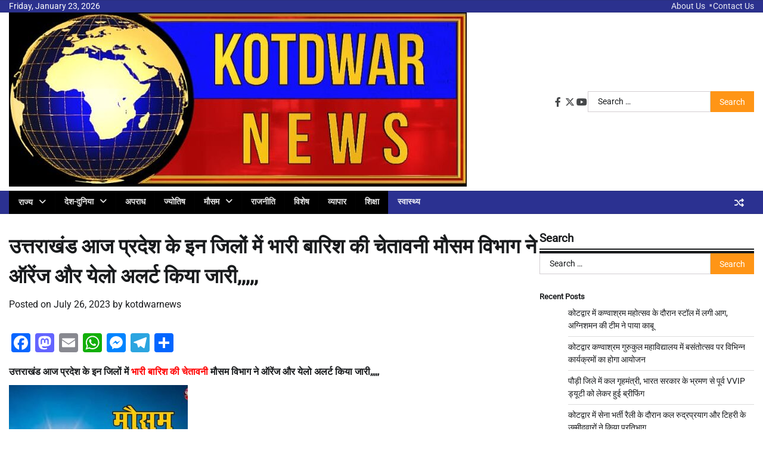

--- FILE ---
content_type: text/html; charset=UTF-8
request_url: https://kotdwarnews.com/uttarakhand-meteorological-department-has-issued-orange-and-yellow-alert-warning-of-heavy-rain-in-these-districts-of-the-state-today/
body_size: 22968
content:
<!doctype html>
<html lang="en-US">
<head>
	<meta charset="UTF-8">
	<meta name="viewport" content="width=device-width, initial-scale=1">
	<link rel="profile" href="https://gmpg.org/xfn/11">

	<meta name='robots' content='index, follow, max-image-preview:large, max-snippet:-1, max-video-preview:-1' />
	<style>img:is([sizes="auto" i], [sizes^="auto," i]) { contain-intrinsic-size: 3000px 1500px }</style>
	
	<!-- This site is optimized with the Yoast SEO plugin v26.1.1 - https://yoast.com/wordpress/plugins/seo/ -->
	<title>उत्तराखंड आज प्रदेश के इन जिलों में भारी बारिश की चेतावनी मौसम विभाग ने ऑरेंज और येलो अलर्ट किया जारी,,,,, - kotdwarnews</title>
	<link rel="canonical" href="https://kotdwarnews.com/uttarakhand-meteorological-department-has-issued-orange-and-yellow-alert-warning-of-heavy-rain-in-these-districts-of-the-state-today/" />
	<meta property="og:locale" content="en_US" />
	<meta property="og:type" content="article" />
	<meta property="og:title" content="उत्तराखंड आज प्रदेश के इन जिलों में भारी बारिश की चेतावनी मौसम विभाग ने ऑरेंज और येलो अलर्ट किया जारी,,,,, - kotdwarnews" />
	<meta property="og:description" content="उत्तराखंड आज प्रदेश के इन जिलों में भारी बारिश की चेतावनी मौसम विभाग ने ऑरेंज और येलो अलर्ट किया जारी,,,,, ABPINDIANEWS, देहरादून-  उत्तराखंड के लोगों [&hellip;]" />
	<meta property="og:url" content="https://kotdwarnews.com/uttarakhand-meteorological-department-has-issued-orange-and-yellow-alert-warning-of-heavy-rain-in-these-districts-of-the-state-today/" />
	<meta property="og:site_name" content="kotdwarnews" />
	<meta property="article:published_time" content="2023-07-26T08:35:25+00:00" />
	<meta name="author" content="kotdwarnews" />
	<meta name="twitter:card" content="summary_large_image" />
	<meta name="twitter:label1" content="Written by" />
	<meta name="twitter:data1" content="kotdwarnews" />
	<script type="application/ld+json" class="yoast-schema-graph">{"@context":"https://schema.org","@graph":[{"@type":"Article","@id":"https://kotdwarnews.com/uttarakhand-meteorological-department-has-issued-orange-and-yellow-alert-warning-of-heavy-rain-in-these-districts-of-the-state-today/#article","isPartOf":{"@id":"https://kotdwarnews.com/uttarakhand-meteorological-department-has-issued-orange-and-yellow-alert-warning-of-heavy-rain-in-these-districts-of-the-state-today/"},"author":{"name":"kotdwarnews","@id":"https://kotdwarnews.com/#/schema/person/7c214ef11ee993eb3b4a1e20b0227646"},"headline":"उत्तराखंड आज प्रदेश के इन जिलों में भारी बारिश की चेतावनी मौसम विभाग ने ऑरेंज और येलो अलर्ट किया जारी,,,,,","datePublished":"2023-07-26T08:35:25+00:00","mainEntityOfPage":{"@id":"https://kotdwarnews.com/uttarakhand-meteorological-department-has-issued-orange-and-yellow-alert-warning-of-heavy-rain-in-these-districts-of-the-state-today/"},"wordCount":3,"commentCount":0,"publisher":{"@id":"https://kotdwarnews.com/#organization"},"image":{"@id":"https://kotdwarnews.com/uttarakhand-meteorological-department-has-issued-orange-and-yellow-alert-warning-of-heavy-rain-in-these-districts-of-the-state-today/#primaryimage"},"thumbnailUrl":"","articleSection":["उत्तराखंड","पर्यावरण","बरसाती आपदा","मौसम","विशेष"],"inLanguage":"en-US","potentialAction":[{"@type":"CommentAction","name":"Comment","target":["https://kotdwarnews.com/uttarakhand-meteorological-department-has-issued-orange-and-yellow-alert-warning-of-heavy-rain-in-these-districts-of-the-state-today/#respond"]}]},{"@type":"WebPage","@id":"https://kotdwarnews.com/uttarakhand-meteorological-department-has-issued-orange-and-yellow-alert-warning-of-heavy-rain-in-these-districts-of-the-state-today/","url":"https://kotdwarnews.com/uttarakhand-meteorological-department-has-issued-orange-and-yellow-alert-warning-of-heavy-rain-in-these-districts-of-the-state-today/","name":"उत्तराखंड आज प्रदेश के इन जिलों में भारी बारिश की चेतावनी मौसम विभाग ने ऑरेंज और येलो अलर्ट किया जारी,,,,, - kotdwarnews","isPartOf":{"@id":"https://kotdwarnews.com/#website"},"primaryImageOfPage":{"@id":"https://kotdwarnews.com/uttarakhand-meteorological-department-has-issued-orange-and-yellow-alert-warning-of-heavy-rain-in-these-districts-of-the-state-today/#primaryimage"},"image":{"@id":"https://kotdwarnews.com/uttarakhand-meteorological-department-has-issued-orange-and-yellow-alert-warning-of-heavy-rain-in-these-districts-of-the-state-today/#primaryimage"},"thumbnailUrl":"","datePublished":"2023-07-26T08:35:25+00:00","breadcrumb":{"@id":"https://kotdwarnews.com/uttarakhand-meteorological-department-has-issued-orange-and-yellow-alert-warning-of-heavy-rain-in-these-districts-of-the-state-today/#breadcrumb"},"inLanguage":"en-US","potentialAction":[{"@type":"ReadAction","target":["https://kotdwarnews.com/uttarakhand-meteorological-department-has-issued-orange-and-yellow-alert-warning-of-heavy-rain-in-these-districts-of-the-state-today/"]}]},{"@type":"ImageObject","inLanguage":"en-US","@id":"https://kotdwarnews.com/uttarakhand-meteorological-department-has-issued-orange-and-yellow-alert-warning-of-heavy-rain-in-these-districts-of-the-state-today/#primaryimage","url":"","contentUrl":""},{"@type":"BreadcrumbList","@id":"https://kotdwarnews.com/uttarakhand-meteorological-department-has-issued-orange-and-yellow-alert-warning-of-heavy-rain-in-these-districts-of-the-state-today/#breadcrumb","itemListElement":[{"@type":"ListItem","position":1,"name":"Home","item":"https://kotdwarnews.com/"},{"@type":"ListItem","position":2,"name":"उत्तराखंड आज प्रदेश के इन जिलों में भारी बारिश की चेतावनी मौसम विभाग ने ऑरेंज और येलो अलर्ट किया जारी,,,,,"}]},{"@type":"WebSite","@id":"https://kotdwarnews.com/#website","url":"https://kotdwarnews.com/","name":"kotdwarnews","description":"","publisher":{"@id":"https://kotdwarnews.com/#organization"},"potentialAction":[{"@type":"SearchAction","target":{"@type":"EntryPoint","urlTemplate":"https://kotdwarnews.com/?s={search_term_string}"},"query-input":{"@type":"PropertyValueSpecification","valueRequired":true,"valueName":"search_term_string"}}],"inLanguage":"en-US"},{"@type":"Organization","@id":"https://kotdwarnews.com/#organization","name":"kotdwarnews","url":"https://kotdwarnews.com/","logo":{"@type":"ImageObject","inLanguage":"en-US","@id":"https://kotdwarnews.com/#/schema/logo/image/","url":"https://kotdwarnews.com/wp-content/uploads/2025/10/cropped-WhatsApp-Image-2025-10-18-at-08.37.09_5debcc24.jpg","contentUrl":"https://kotdwarnews.com/wp-content/uploads/2025/10/cropped-WhatsApp-Image-2025-10-18-at-08.37.09_5debcc24.jpg","width":768,"height":292,"caption":"kotdwarnews"},"image":{"@id":"https://kotdwarnews.com/#/schema/logo/image/"}},{"@type":"Person","@id":"https://kotdwarnews.com/#/schema/person/7c214ef11ee993eb3b4a1e20b0227646","name":"kotdwarnews","image":{"@type":"ImageObject","inLanguage":"en-US","@id":"https://kotdwarnews.com/#/schema/person/image/","url":"https://secure.gravatar.com/avatar/c484b63369f9956b45691ac6e1cc94f42e26545e4d037533a6873c3ab4b2fd9a?s=96&d=mm&r=g","contentUrl":"https://secure.gravatar.com/avatar/c484b63369f9956b45691ac6e1cc94f42e26545e4d037533a6873c3ab4b2fd9a?s=96&d=mm&r=g","caption":"kotdwarnews"},"sameAs":["https://kotdwarnews.com"],"url":"https://kotdwarnews.com/author/kotdwarnews/"}]}</script>
	<!-- / Yoast SEO plugin. -->


<link rel='dns-prefetch' href='//static.addtoany.com' />
<link rel="alternate" type="application/rss+xml" title="kotdwarnews &raquo; Feed" href="https://kotdwarnews.com/feed/" />
<link rel="alternate" type="application/rss+xml" title="kotdwarnews &raquo; Comments Feed" href="https://kotdwarnews.com/comments/feed/" />
<link rel="alternate" type="application/rss+xml" title="kotdwarnews &raquo; उत्तराखंड आज प्रदेश के इन जिलों में भारी बारिश की चेतावनी मौसम विभाग ने ऑरेंज और येलो अलर्ट किया जारी,,,,, Comments Feed" href="https://kotdwarnews.com/uttarakhand-meteorological-department-has-issued-orange-and-yellow-alert-warning-of-heavy-rain-in-these-districts-of-the-state-today/feed/" />
<script>
window._wpemojiSettings = {"baseUrl":"https:\/\/s.w.org\/images\/core\/emoji\/16.0.1\/72x72\/","ext":".png","svgUrl":"https:\/\/s.w.org\/images\/core\/emoji\/16.0.1\/svg\/","svgExt":".svg","source":{"concatemoji":"https:\/\/kotdwarnews.com\/wp-includes\/js\/wp-emoji-release.min.js?ver=6.8.3"}};
/*! This file is auto-generated */
!function(s,n){var o,i,e;function c(e){try{var t={supportTests:e,timestamp:(new Date).valueOf()};sessionStorage.setItem(o,JSON.stringify(t))}catch(e){}}function p(e,t,n){e.clearRect(0,0,e.canvas.width,e.canvas.height),e.fillText(t,0,0);var t=new Uint32Array(e.getImageData(0,0,e.canvas.width,e.canvas.height).data),a=(e.clearRect(0,0,e.canvas.width,e.canvas.height),e.fillText(n,0,0),new Uint32Array(e.getImageData(0,0,e.canvas.width,e.canvas.height).data));return t.every(function(e,t){return e===a[t]})}function u(e,t){e.clearRect(0,0,e.canvas.width,e.canvas.height),e.fillText(t,0,0);for(var n=e.getImageData(16,16,1,1),a=0;a<n.data.length;a++)if(0!==n.data[a])return!1;return!0}function f(e,t,n,a){switch(t){case"flag":return n(e,"\ud83c\udff3\ufe0f\u200d\u26a7\ufe0f","\ud83c\udff3\ufe0f\u200b\u26a7\ufe0f")?!1:!n(e,"\ud83c\udde8\ud83c\uddf6","\ud83c\udde8\u200b\ud83c\uddf6")&&!n(e,"\ud83c\udff4\udb40\udc67\udb40\udc62\udb40\udc65\udb40\udc6e\udb40\udc67\udb40\udc7f","\ud83c\udff4\u200b\udb40\udc67\u200b\udb40\udc62\u200b\udb40\udc65\u200b\udb40\udc6e\u200b\udb40\udc67\u200b\udb40\udc7f");case"emoji":return!a(e,"\ud83e\udedf")}return!1}function g(e,t,n,a){var r="undefined"!=typeof WorkerGlobalScope&&self instanceof WorkerGlobalScope?new OffscreenCanvas(300,150):s.createElement("canvas"),o=r.getContext("2d",{willReadFrequently:!0}),i=(o.textBaseline="top",o.font="600 32px Arial",{});return e.forEach(function(e){i[e]=t(o,e,n,a)}),i}function t(e){var t=s.createElement("script");t.src=e,t.defer=!0,s.head.appendChild(t)}"undefined"!=typeof Promise&&(o="wpEmojiSettingsSupports",i=["flag","emoji"],n.supports={everything:!0,everythingExceptFlag:!0},e=new Promise(function(e){s.addEventListener("DOMContentLoaded",e,{once:!0})}),new Promise(function(t){var n=function(){try{var e=JSON.parse(sessionStorage.getItem(o));if("object"==typeof e&&"number"==typeof e.timestamp&&(new Date).valueOf()<e.timestamp+604800&&"object"==typeof e.supportTests)return e.supportTests}catch(e){}return null}();if(!n){if("undefined"!=typeof Worker&&"undefined"!=typeof OffscreenCanvas&&"undefined"!=typeof URL&&URL.createObjectURL&&"undefined"!=typeof Blob)try{var e="postMessage("+g.toString()+"("+[JSON.stringify(i),f.toString(),p.toString(),u.toString()].join(",")+"));",a=new Blob([e],{type:"text/javascript"}),r=new Worker(URL.createObjectURL(a),{name:"wpTestEmojiSupports"});return void(r.onmessage=function(e){c(n=e.data),r.terminate(),t(n)})}catch(e){}c(n=g(i,f,p,u))}t(n)}).then(function(e){for(var t in e)n.supports[t]=e[t],n.supports.everything=n.supports.everything&&n.supports[t],"flag"!==t&&(n.supports.everythingExceptFlag=n.supports.everythingExceptFlag&&n.supports[t]);n.supports.everythingExceptFlag=n.supports.everythingExceptFlag&&!n.supports.flag,n.DOMReady=!1,n.readyCallback=function(){n.DOMReady=!0}}).then(function(){return e}).then(function(){var e;n.supports.everything||(n.readyCallback(),(e=n.source||{}).concatemoji?t(e.concatemoji):e.wpemoji&&e.twemoji&&(t(e.twemoji),t(e.wpemoji)))}))}((window,document),window._wpemojiSettings);
</script>
<style id='wp-emoji-styles-inline-css'>

	img.wp-smiley, img.emoji {
		display: inline !important;
		border: none !important;
		box-shadow: none !important;
		height: 1em !important;
		width: 1em !important;
		margin: 0 0.07em !important;
		vertical-align: -0.1em !important;
		background: none !important;
		padding: 0 !important;
	}
</style>
<link rel='stylesheet' id='wp-block-library-css' href='https://kotdwarnews.com/wp-includes/css/dist/block-library/style.min.css?ver=6.8.3' media='all' />
<style id='wp-block-library-theme-inline-css'>
.wp-block-audio :where(figcaption){color:#555;font-size:13px;text-align:center}.is-dark-theme .wp-block-audio :where(figcaption){color:#ffffffa6}.wp-block-audio{margin:0 0 1em}.wp-block-code{border:1px solid #ccc;border-radius:4px;font-family:Menlo,Consolas,monaco,monospace;padding:.8em 1em}.wp-block-embed :where(figcaption){color:#555;font-size:13px;text-align:center}.is-dark-theme .wp-block-embed :where(figcaption){color:#ffffffa6}.wp-block-embed{margin:0 0 1em}.blocks-gallery-caption{color:#555;font-size:13px;text-align:center}.is-dark-theme .blocks-gallery-caption{color:#ffffffa6}:root :where(.wp-block-image figcaption){color:#555;font-size:13px;text-align:center}.is-dark-theme :root :where(.wp-block-image figcaption){color:#ffffffa6}.wp-block-image{margin:0 0 1em}.wp-block-pullquote{border-bottom:4px solid;border-top:4px solid;color:currentColor;margin-bottom:1.75em}.wp-block-pullquote cite,.wp-block-pullquote footer,.wp-block-pullquote__citation{color:currentColor;font-size:.8125em;font-style:normal;text-transform:uppercase}.wp-block-quote{border-left:.25em solid;margin:0 0 1.75em;padding-left:1em}.wp-block-quote cite,.wp-block-quote footer{color:currentColor;font-size:.8125em;font-style:normal;position:relative}.wp-block-quote:where(.has-text-align-right){border-left:none;border-right:.25em solid;padding-left:0;padding-right:1em}.wp-block-quote:where(.has-text-align-center){border:none;padding-left:0}.wp-block-quote.is-large,.wp-block-quote.is-style-large,.wp-block-quote:where(.is-style-plain){border:none}.wp-block-search .wp-block-search__label{font-weight:700}.wp-block-search__button{border:1px solid #ccc;padding:.375em .625em}:where(.wp-block-group.has-background){padding:1.25em 2.375em}.wp-block-separator.has-css-opacity{opacity:.4}.wp-block-separator{border:none;border-bottom:2px solid;margin-left:auto;margin-right:auto}.wp-block-separator.has-alpha-channel-opacity{opacity:1}.wp-block-separator:not(.is-style-wide):not(.is-style-dots){width:100px}.wp-block-separator.has-background:not(.is-style-dots){border-bottom:none;height:1px}.wp-block-separator.has-background:not(.is-style-wide):not(.is-style-dots){height:2px}.wp-block-table{margin:0 0 1em}.wp-block-table td,.wp-block-table th{word-break:normal}.wp-block-table :where(figcaption){color:#555;font-size:13px;text-align:center}.is-dark-theme .wp-block-table :where(figcaption){color:#ffffffa6}.wp-block-video :where(figcaption){color:#555;font-size:13px;text-align:center}.is-dark-theme .wp-block-video :where(figcaption){color:#ffffffa6}.wp-block-video{margin:0 0 1em}:root :where(.wp-block-template-part.has-background){margin-bottom:0;margin-top:0;padding:1.25em 2.375em}
</style>
<style id='classic-theme-styles-inline-css'>
/*! This file is auto-generated */
.wp-block-button__link{color:#fff;background-color:#32373c;border-radius:9999px;box-shadow:none;text-decoration:none;padding:calc(.667em + 2px) calc(1.333em + 2px);font-size:1.125em}.wp-block-file__button{background:#32373c;color:#fff;text-decoration:none}
</style>
<style id='global-styles-inline-css'>
:root{--wp--preset--aspect-ratio--square: 1;--wp--preset--aspect-ratio--4-3: 4/3;--wp--preset--aspect-ratio--3-4: 3/4;--wp--preset--aspect-ratio--3-2: 3/2;--wp--preset--aspect-ratio--2-3: 2/3;--wp--preset--aspect-ratio--16-9: 16/9;--wp--preset--aspect-ratio--9-16: 9/16;--wp--preset--color--black: #000000;--wp--preset--color--cyan-bluish-gray: #abb8c3;--wp--preset--color--white: #ffffff;--wp--preset--color--pale-pink: #f78da7;--wp--preset--color--vivid-red: #cf2e2e;--wp--preset--color--luminous-vivid-orange: #ff6900;--wp--preset--color--luminous-vivid-amber: #fcb900;--wp--preset--color--light-green-cyan: #7bdcb5;--wp--preset--color--vivid-green-cyan: #00d084;--wp--preset--color--pale-cyan-blue: #8ed1fc;--wp--preset--color--vivid-cyan-blue: #0693e3;--wp--preset--color--vivid-purple: #9b51e0;--wp--preset--gradient--vivid-cyan-blue-to-vivid-purple: linear-gradient(135deg,rgba(6,147,227,1) 0%,rgb(155,81,224) 100%);--wp--preset--gradient--light-green-cyan-to-vivid-green-cyan: linear-gradient(135deg,rgb(122,220,180) 0%,rgb(0,208,130) 100%);--wp--preset--gradient--luminous-vivid-amber-to-luminous-vivid-orange: linear-gradient(135deg,rgba(252,185,0,1) 0%,rgba(255,105,0,1) 100%);--wp--preset--gradient--luminous-vivid-orange-to-vivid-red: linear-gradient(135deg,rgba(255,105,0,1) 0%,rgb(207,46,46) 100%);--wp--preset--gradient--very-light-gray-to-cyan-bluish-gray: linear-gradient(135deg,rgb(238,238,238) 0%,rgb(169,184,195) 100%);--wp--preset--gradient--cool-to-warm-spectrum: linear-gradient(135deg,rgb(74,234,220) 0%,rgb(151,120,209) 20%,rgb(207,42,186) 40%,rgb(238,44,130) 60%,rgb(251,105,98) 80%,rgb(254,248,76) 100%);--wp--preset--gradient--blush-light-purple: linear-gradient(135deg,rgb(255,206,236) 0%,rgb(152,150,240) 100%);--wp--preset--gradient--blush-bordeaux: linear-gradient(135deg,rgb(254,205,165) 0%,rgb(254,45,45) 50%,rgb(107,0,62) 100%);--wp--preset--gradient--luminous-dusk: linear-gradient(135deg,rgb(255,203,112) 0%,rgb(199,81,192) 50%,rgb(65,88,208) 100%);--wp--preset--gradient--pale-ocean: linear-gradient(135deg,rgb(255,245,203) 0%,rgb(182,227,212) 50%,rgb(51,167,181) 100%);--wp--preset--gradient--electric-grass: linear-gradient(135deg,rgb(202,248,128) 0%,rgb(113,206,126) 100%);--wp--preset--gradient--midnight: linear-gradient(135deg,rgb(2,3,129) 0%,rgb(40,116,252) 100%);--wp--preset--font-size--small: 12px;--wp--preset--font-size--medium: 20px;--wp--preset--font-size--large: 36px;--wp--preset--font-size--x-large: 42px;--wp--preset--font-size--regular: 16px;--wp--preset--font-size--larger: 36px;--wp--preset--font-size--huge: 48px;--wp--preset--spacing--20: 0.44rem;--wp--preset--spacing--30: 0.67rem;--wp--preset--spacing--40: 1rem;--wp--preset--spacing--50: 1.5rem;--wp--preset--spacing--60: 2.25rem;--wp--preset--spacing--70: 3.38rem;--wp--preset--spacing--80: 5.06rem;--wp--preset--shadow--natural: 6px 6px 9px rgba(0, 0, 0, 0.2);--wp--preset--shadow--deep: 12px 12px 50px rgba(0, 0, 0, 0.4);--wp--preset--shadow--sharp: 6px 6px 0px rgba(0, 0, 0, 0.2);--wp--preset--shadow--outlined: 6px 6px 0px -3px rgba(255, 255, 255, 1), 6px 6px rgba(0, 0, 0, 1);--wp--preset--shadow--crisp: 6px 6px 0px rgba(0, 0, 0, 1);}:where(.is-layout-flex){gap: 0.5em;}:where(.is-layout-grid){gap: 0.5em;}body .is-layout-flex{display: flex;}.is-layout-flex{flex-wrap: wrap;align-items: center;}.is-layout-flex > :is(*, div){margin: 0;}body .is-layout-grid{display: grid;}.is-layout-grid > :is(*, div){margin: 0;}:where(.wp-block-columns.is-layout-flex){gap: 2em;}:where(.wp-block-columns.is-layout-grid){gap: 2em;}:where(.wp-block-post-template.is-layout-flex){gap: 1.25em;}:where(.wp-block-post-template.is-layout-grid){gap: 1.25em;}.has-black-color{color: var(--wp--preset--color--black) !important;}.has-cyan-bluish-gray-color{color: var(--wp--preset--color--cyan-bluish-gray) !important;}.has-white-color{color: var(--wp--preset--color--white) !important;}.has-pale-pink-color{color: var(--wp--preset--color--pale-pink) !important;}.has-vivid-red-color{color: var(--wp--preset--color--vivid-red) !important;}.has-luminous-vivid-orange-color{color: var(--wp--preset--color--luminous-vivid-orange) !important;}.has-luminous-vivid-amber-color{color: var(--wp--preset--color--luminous-vivid-amber) !important;}.has-light-green-cyan-color{color: var(--wp--preset--color--light-green-cyan) !important;}.has-vivid-green-cyan-color{color: var(--wp--preset--color--vivid-green-cyan) !important;}.has-pale-cyan-blue-color{color: var(--wp--preset--color--pale-cyan-blue) !important;}.has-vivid-cyan-blue-color{color: var(--wp--preset--color--vivid-cyan-blue) !important;}.has-vivid-purple-color{color: var(--wp--preset--color--vivid-purple) !important;}.has-black-background-color{background-color: var(--wp--preset--color--black) !important;}.has-cyan-bluish-gray-background-color{background-color: var(--wp--preset--color--cyan-bluish-gray) !important;}.has-white-background-color{background-color: var(--wp--preset--color--white) !important;}.has-pale-pink-background-color{background-color: var(--wp--preset--color--pale-pink) !important;}.has-vivid-red-background-color{background-color: var(--wp--preset--color--vivid-red) !important;}.has-luminous-vivid-orange-background-color{background-color: var(--wp--preset--color--luminous-vivid-orange) !important;}.has-luminous-vivid-amber-background-color{background-color: var(--wp--preset--color--luminous-vivid-amber) !important;}.has-light-green-cyan-background-color{background-color: var(--wp--preset--color--light-green-cyan) !important;}.has-vivid-green-cyan-background-color{background-color: var(--wp--preset--color--vivid-green-cyan) !important;}.has-pale-cyan-blue-background-color{background-color: var(--wp--preset--color--pale-cyan-blue) !important;}.has-vivid-cyan-blue-background-color{background-color: var(--wp--preset--color--vivid-cyan-blue) !important;}.has-vivid-purple-background-color{background-color: var(--wp--preset--color--vivid-purple) !important;}.has-black-border-color{border-color: var(--wp--preset--color--black) !important;}.has-cyan-bluish-gray-border-color{border-color: var(--wp--preset--color--cyan-bluish-gray) !important;}.has-white-border-color{border-color: var(--wp--preset--color--white) !important;}.has-pale-pink-border-color{border-color: var(--wp--preset--color--pale-pink) !important;}.has-vivid-red-border-color{border-color: var(--wp--preset--color--vivid-red) !important;}.has-luminous-vivid-orange-border-color{border-color: var(--wp--preset--color--luminous-vivid-orange) !important;}.has-luminous-vivid-amber-border-color{border-color: var(--wp--preset--color--luminous-vivid-amber) !important;}.has-light-green-cyan-border-color{border-color: var(--wp--preset--color--light-green-cyan) !important;}.has-vivid-green-cyan-border-color{border-color: var(--wp--preset--color--vivid-green-cyan) !important;}.has-pale-cyan-blue-border-color{border-color: var(--wp--preset--color--pale-cyan-blue) !important;}.has-vivid-cyan-blue-border-color{border-color: var(--wp--preset--color--vivid-cyan-blue) !important;}.has-vivid-purple-border-color{border-color: var(--wp--preset--color--vivid-purple) !important;}.has-vivid-cyan-blue-to-vivid-purple-gradient-background{background: var(--wp--preset--gradient--vivid-cyan-blue-to-vivid-purple) !important;}.has-light-green-cyan-to-vivid-green-cyan-gradient-background{background: var(--wp--preset--gradient--light-green-cyan-to-vivid-green-cyan) !important;}.has-luminous-vivid-amber-to-luminous-vivid-orange-gradient-background{background: var(--wp--preset--gradient--luminous-vivid-amber-to-luminous-vivid-orange) !important;}.has-luminous-vivid-orange-to-vivid-red-gradient-background{background: var(--wp--preset--gradient--luminous-vivid-orange-to-vivid-red) !important;}.has-very-light-gray-to-cyan-bluish-gray-gradient-background{background: var(--wp--preset--gradient--very-light-gray-to-cyan-bluish-gray) !important;}.has-cool-to-warm-spectrum-gradient-background{background: var(--wp--preset--gradient--cool-to-warm-spectrum) !important;}.has-blush-light-purple-gradient-background{background: var(--wp--preset--gradient--blush-light-purple) !important;}.has-blush-bordeaux-gradient-background{background: var(--wp--preset--gradient--blush-bordeaux) !important;}.has-luminous-dusk-gradient-background{background: var(--wp--preset--gradient--luminous-dusk) !important;}.has-pale-ocean-gradient-background{background: var(--wp--preset--gradient--pale-ocean) !important;}.has-electric-grass-gradient-background{background: var(--wp--preset--gradient--electric-grass) !important;}.has-midnight-gradient-background{background: var(--wp--preset--gradient--midnight) !important;}.has-small-font-size{font-size: var(--wp--preset--font-size--small) !important;}.has-medium-font-size{font-size: var(--wp--preset--font-size--medium) !important;}.has-large-font-size{font-size: var(--wp--preset--font-size--large) !important;}.has-x-large-font-size{font-size: var(--wp--preset--font-size--x-large) !important;}
:where(.wp-block-post-template.is-layout-flex){gap: 1.25em;}:where(.wp-block-post-template.is-layout-grid){gap: 1.25em;}
:where(.wp-block-columns.is-layout-flex){gap: 2em;}:where(.wp-block-columns.is-layout-grid){gap: 2em;}
:root :where(.wp-block-pullquote){font-size: 1.5em;line-height: 1.6;}
</style>
<link rel='stylesheet' id='fact-news-fonts-css' href='https://kotdwarnews.com/wp-content/fonts/5c45ce136b448eb2e742563067f2774f.css' media='all' />
<link rel='stylesheet' id='fact-news-slick-style-css' href='https://kotdwarnews.com/wp-content/themes/fact-news/assets/css/slick.min.css?ver=1.8.0' media='all' />
<link rel='stylesheet' id='fact-news-fontawesome-style-css' href='https://kotdwarnews.com/wp-content/themes/fact-news/assets/css/fontawesome.min.css?ver=1.8.0' media='all' />
<link rel='stylesheet' id='fact-news-endless-river-style-css' href='https://kotdwarnews.com/wp-content/themes/fact-news/assets/css/endless-river.min.css?ver=1.8.0' media='all' />
<link rel='stylesheet' id='fact-news-blocks-style-css' href='https://kotdwarnews.com/wp-content/themes/fact-news/assets/css/blocks.min.css?ver=6.8.3' media='all' />
<link rel='stylesheet' id='fact-news-style-css' href='https://kotdwarnews.com/wp-content/themes/fact-news/style.css?ver=1.1.0' media='all' />
<link rel='stylesheet' id='addtoany-css' href='https://kotdwarnews.com/wp-content/plugins/add-to-any/addtoany.min.css?ver=1.16' media='all' />
<link rel='stylesheet' id='universal-google-adsense-and-ads-manager-css' href='https://kotdwarnews.com/wp-content/plugins/universal-google-adsense-and-ads-manager/public/assets/build/css/ugaam-public.css?ver=1.1.8' media='all' />
<script id="addtoany-core-js-before">
window.a2a_config=window.a2a_config||{};a2a_config.callbacks=[];a2a_config.overlays=[];a2a_config.templates={};
</script>
<script defer src="https://static.addtoany.com/menu/page.js" id="addtoany-core-js"></script>
<script src="https://kotdwarnews.com/wp-includes/js/jquery/jquery.min.js?ver=3.7.1" id="jquery-core-js"></script>
<script src="https://kotdwarnews.com/wp-includes/js/jquery/jquery-migrate.min.js?ver=3.4.1" id="jquery-migrate-js"></script>
<script defer src="https://kotdwarnews.com/wp-content/plugins/add-to-any/addtoany.min.js?ver=1.1" id="addtoany-jquery-js"></script>
<link rel="https://api.w.org/" href="https://kotdwarnews.com/wp-json/" /><link rel="alternate" title="JSON" type="application/json" href="https://kotdwarnews.com/wp-json/wp/v2/posts/10165" /><link rel="EditURI" type="application/rsd+xml" title="RSD" href="https://kotdwarnews.com/xmlrpc.php?rsd" />
<meta name="generator" content="WordPress 6.8.3" />
<link rel='shortlink' href='https://kotdwarnews.com/?p=10165' />
<link rel="alternate" title="oEmbed (JSON)" type="application/json+oembed" href="https://kotdwarnews.com/wp-json/oembed/1.0/embed?url=https%3A%2F%2Fkotdwarnews.com%2Futtarakhand-meteorological-department-has-issued-orange-and-yellow-alert-warning-of-heavy-rain-in-these-districts-of-the-state-today%2F" />
<link rel="alternate" title="oEmbed (XML)" type="text/xml+oembed" href="https://kotdwarnews.com/wp-json/oembed/1.0/embed?url=https%3A%2F%2Fkotdwarnews.com%2Futtarakhand-meteorological-department-has-issued-orange-and-yellow-alert-warning-of-heavy-rain-in-these-districts-of-the-state-today%2F&#038;format=xml" />
			<style>
							</style>
			<!-- Google tag (gtag.js) -->
<script async src="https://www.googletagmanager.com/gtag/js?id=G-S74G01HM0F"></script>
<script>
  window.dataLayer = window.dataLayer || [];
  function gtag(){dataLayer.push(arguments);}
  gtag('js', new Date());

  gtag('config', 'G-S74G01HM0F');
</script><link rel="pingback" href="https://kotdwarnews.com/xmlrpc.php">
<style type="text/css" id="breadcrumb-trail-css">.trail-items li:not(:last-child):after {content: "/";}</style>
	<style type="text/css">

		/* Site title */
		.site-title a{
			color: #00036b;
		}
		/* End Site title */

		/*Typography CSS*/

		
			:root {
				--font-site-title: Roboto, serif;
			}

		
		
			:root {
				--font-tagline: Roboto, serif;
			}

		
		
			:root {
				--font-head: Roboto, serif;
			}

		
		
			:root {
				--font-body: -apple-system, BlinkMacSystemFont, Roboto , Roboto, Oxygen-Sans, Ubuntu, Cantarell, "Helvetica Neue", sans-serif;
			}

		
		/*End Typography CSS*/

	</style>

			<style type="text/css">
					.site-title a{
				color: #00036b;
			}
				</style>
		<link rel="icon" href="https://kotdwarnews.com/wp-content/uploads/2025/10/cropped-WhatsApp-Image-2025-10-18-at-08.37.09_5debcc24-1-32x32.jpg" sizes="32x32" />
<link rel="icon" href="https://kotdwarnews.com/wp-content/uploads/2025/10/cropped-WhatsApp-Image-2025-10-18-at-08.37.09_5debcc24-1-192x192.jpg" sizes="192x192" />
<link rel="apple-touch-icon" href="https://kotdwarnews.com/wp-content/uploads/2025/10/cropped-WhatsApp-Image-2025-10-18-at-08.37.09_5debcc24-1-180x180.jpg" />
<meta name="msapplication-TileImage" content="https://kotdwarnews.com/wp-content/uploads/2025/10/cropped-WhatsApp-Image-2025-10-18-at-08.37.09_5debcc24-1-270x270.jpg" />
		<style id="wp-custom-css">
			.top-header {
    padding-block: 10px;
    position: relative;
    background: #2b318e;
}
.top-header-wrap .left-side .top-info {
    font-size: var(--font-size-sm);
    color: white;
}
.top-menu ul li a {
    text-decoration: none;
    color: #ffffff;
    font-size: var(--font-size-sm);
    opacity: 0.9;
    display: flex
;
    align-items: center;
}
.adore-header {
    position: relative;
    background-color: #2b3191;
}
.main-navigation ul a {
        padding: 8px 15px;
        text-transform: uppercase;
        color: #ffffff;
        display: inline-block;
        opacity: 0.9;
        font-weight: 700;
        font-size: var(--font-size-sm);
        border-inline-start: 1px solid rgba(var(--color-text-rgb), 0.15);
    }
.menu-toggle span {
        display: block;
        position: absolute;
        height: 3px;
        width: 100%;
        background-color: #ffffff;
        border-radius: 3px;
        opacity: 1;
        left: 0;
        transform: rotate(0deg);
        transition: 0.25s ease-in-out;
    }
.navigation-search .navigation-search-wrap .navigation-search-icon {
    color: #ffffff;
    font-size: 14px;
    font-weight: 700;
    text-align: center;
    outline: 0;
    height: 30px;
    width: 30px;
    display: flex
;
    align-items: center;
    justify-content: center;
    text-decoration: none;
    opacity: 0.9;
}
.fa-random:before, .fa-shuffle:before {
    content: "\f074";
    color: white;
}
.main-navigation ul li:first-child {
        border-top: 1px solid rgba(var(--color-text-rgb), 0.15);
        background: black;
    }
    .main-navigation ul li:not(:last-child) {
        border-bottom: 1px solid rgba(var(--color-text-rgb), 0.15);
        background: black;
    }		</style>
		</head>

<body class="wp-singular post-template-default single single-post postid-10165 single-format-standard wp-custom-logo wp-embed-responsive wp-theme-fact-news right-sidebar fact-news section-header-5 light-mode">
		<div id="page" class="site">
		<a class="skip-link screen-reader-text" href="#primary-content">Skip to content</a>

		<div id="loader">
			<div class="loader-container">
				<div id="preloader">
					<div class="pre-loader-5"></div>
				</div>
			</div>
		</div><!-- #loader -->

		<header id="masthead" class="site-header">
							<div class="top-header">
					<div class="theme-wrapper">
						<div class="top-header-wrap">
							<div class="left-side">
								<div class="top-info">
									Friday, January 23, 2026								</div>
							</div>

							<div class="right-side">
								<div class="top-menu">
									<div class="menu-top-menu-container"><ul id="secondary-menu" class="menu"><li id="menu-item-392472" class="menu-item menu-item-type-post_type menu-item-object-page menu-item-392472"><a href="https://kotdwarnews.com/about-us/">About Us</a></li>
<li id="menu-item-392473" class="menu-item menu-item-type-post_type menu-item-object-page menu-item-392473"><a href="https://kotdwarnews.com/contact-us/">Contact Us</a></li>
</ul></div>								</div>
							</div>
						</div>
					</div>
				</div>
						<div class="middle-header " style="background-image: url('')">
				<div class="theme-wrapper">
					<div class="middle-header-wrap">

						<div class="site-branding">
															<div class="site-logo">
									<a href="https://kotdwarnews.com/" class="custom-logo-link" rel="home"><img width="768" height="292" src="https://kotdwarnews.com/wp-content/uploads/2025/10/cropped-WhatsApp-Image-2025-10-18-at-08.37.09_5debcc24.jpg" class="custom-logo" alt="kotdwarnews" decoding="async" fetchpriority="high" srcset="https://kotdwarnews.com/wp-content/uploads/2025/10/cropped-WhatsApp-Image-2025-10-18-at-08.37.09_5debcc24.jpg 768w, https://kotdwarnews.com/wp-content/uploads/2025/10/cropped-WhatsApp-Image-2025-10-18-at-08.37.09_5debcc24-300x114.jpg 300w" sizes="(max-width: 768px) 100vw, 768px" /></a>								</div>
													</div><!-- .site-branding -->

					<div class="social-icons">
						<div class="menu-primary-menu-container"><ul id="menu-primary-menu" class="menu social-links"><li id="menu-item-393830" class="menu-item menu-item-type-custom menu-item-object-custom menu-item-393830"><a href="https://facebook.com"><span class="screen-reader-text">facebook</span></a></li>
<li id="menu-item-393831" class="menu-item menu-item-type-custom menu-item-object-custom menu-item-393831"><a href="https://twitter.com/"><span class="screen-reader-text">twitter</span></a></li>
<li id="menu-item-393832" class="menu-item menu-item-type-custom menu-item-object-custom menu-item-393832"><a href="https://youtube.com/"><span class="screen-reader-text">youtube</span></a></li>
</ul></div>					</div>
					<div class="middle-search-form">
						<form role="search" method="get" class="search-form" action="https://kotdwarnews.com/">
				<label>
					<span class="screen-reader-text">Search for:</span>
					<input type="search" class="search-field" placeholder="Search &hellip;" value="" name="s" />
				</label>
				<input type="submit" class="search-submit" value="Search" />
			</form>					</div>
				</div>
			</div>
		</div>
		<div class="header-outer-wrapper">
			<div class="adore-header">
				<div class="theme-wrapper">
					<div class="header-wrapper">

						<div class="header-nav-search">
							<div class="header-navigation">
								<nav id="site-navigation" class="main-navigation">
									<button class="menu-toggle" aria-controls="primary-menu" aria-expanded="false">
										<span></span>
										<span></span>
										<span></span>
									</button>
									<div class="menu-main-container"><ul id="primary-menu" class="menu"><li id="menu-item-392470" class="menu-item menu-item-type-custom menu-item-object-custom menu-item-has-children menu-item-392470"><a href="#">राज्य</a>
<ul class="sub-menu">
	<li id="menu-item-392450" class="menu-item menu-item-type-taxonomy menu-item-object-category current-post-ancestor current-menu-parent current-post-parent menu-item-392450"><a href="https://kotdwarnews.com/category/%e0%a4%9c%e0%a4%82%e0%a4%97%e0%a4%b2-%e0%a4%9c%e0%a4%b2/">उत्तराखंड</a></li>
	<li id="menu-item-392449" class="menu-item menu-item-type-taxonomy menu-item-object-category menu-item-392449"><a href="https://kotdwarnews.com/category/%e0%a4%89%e0%a4%a4%e0%a5%8d%e0%a4%a4%e0%a4%b0-%e0%a4%aa%e0%a5%8d%e0%a4%b0%e0%a4%a6%e0%a5%87%e0%a4%b6/">उत्तर प्रदेश</a></li>
	<li id="menu-item-392460" class="menu-item menu-item-type-taxonomy menu-item-object-category menu-item-392460"><a href="https://kotdwarnews.com/category/%e0%a4%ae%e0%a4%a7%e0%a5%8d%e0%a4%af-%e0%a4%aa%e0%a5%8d%e0%a4%b0%e0%a4%a6%e0%a5%87%e0%a4%b6/">मध्य प्रदेश</a></li>
</ul>
</li>
<li id="menu-item-392455" class="menu-item menu-item-type-taxonomy menu-item-object-category menu-item-has-children menu-item-392455"><a href="https://kotdwarnews.com/category/%e0%a4%a6%e0%a5%87%e0%a4%b6-%e0%a4%a6%e0%a5%81%e0%a4%a8%e0%a4%bf%e0%a4%af%e0%a4%be/">देश-दुनिया</a>
<ul class="sub-menu">
	<li id="menu-item-392463" class="menu-item menu-item-type-taxonomy menu-item-object-category menu-item-392463"><a href="https://kotdwarnews.com/category/%e0%a4%b0%e0%a5%8b%e0%a4%9c%e0%a4%97%e0%a4%be%e0%a4%b0/">रोजगार</a></li>
	<li id="menu-item-392447" class="menu-item menu-item-type-taxonomy menu-item-object-category menu-item-392447"><a href="https://kotdwarnews.com/category/%e0%a4%85%e0%a4%9c%e0%a4%ac-%e0%a4%97%e0%a4%9c%e0%a4%ac/">अजब -गजब</a></li>
</ul>
</li>
<li id="menu-item-392448" class="menu-item menu-item-type-taxonomy menu-item-object-category menu-item-392448"><a href="https://kotdwarnews.com/category/%e0%a4%85%e0%a4%aa%e0%a4%b0%e0%a4%be%e0%a4%a7/">अपराध</a></li>
<li id="menu-item-392454" class="menu-item menu-item-type-taxonomy menu-item-object-category menu-item-392454"><a href="https://kotdwarnews.com/category/%e0%a4%9c%e0%a5%8d%e0%a4%af%e0%a5%8b%e0%a4%a4%e0%a4%bf%e0%a4%b7/">ज्योतिष</a></li>
<li id="menu-item-392461" class="menu-item menu-item-type-taxonomy menu-item-object-category current-post-ancestor current-menu-parent current-post-parent menu-item-has-children menu-item-392461"><a href="https://kotdwarnews.com/category/%e0%a4%ae%e0%a5%8c%e0%a4%b8%e0%a4%ae/">मौसम</a>
<ul class="sub-menu">
	<li id="menu-item-392459" class="menu-item menu-item-type-taxonomy menu-item-object-category current-post-ancestor current-menu-parent current-post-parent menu-item-392459"><a href="https://kotdwarnews.com/category/%e0%a4%ac%e0%a4%b0%e0%a4%b8%e0%a4%be%e0%a4%a4%e0%a5%80-%e0%a4%86%e0%a4%aa%e0%a4%a6%e0%a4%be/">बरसाती आपदा</a></li>
</ul>
</li>
<li id="menu-item-392462" class="menu-item menu-item-type-taxonomy menu-item-object-category menu-item-392462"><a href="https://kotdwarnews.com/category/%e0%a4%b0%e0%a4%be%e0%a4%9c%e0%a4%a8%e0%a5%80%e0%a4%a4%e0%a4%bf/">राजनीति</a></li>
<li id="menu-item-392465" class="menu-item menu-item-type-taxonomy menu-item-object-category current-post-ancestor current-menu-parent current-post-parent menu-item-392465"><a href="https://kotdwarnews.com/category/%e0%a4%b5%e0%a4%bf%e0%a4%b6%e0%a5%87%e0%a4%b7/">विशेष</a></li>
<li id="menu-item-392466" class="menu-item menu-item-type-taxonomy menu-item-object-category menu-item-392466"><a href="https://kotdwarnews.com/category/tie-business/">व्यापार</a></li>
<li id="menu-item-392467" class="menu-item menu-item-type-taxonomy menu-item-object-category menu-item-392467"><a href="https://kotdwarnews.com/category/%e0%a4%b6%e0%a4%bf%e0%a4%95%e0%a5%8d%e0%a4%b7%e0%a4%be/">शिक्षा</a></li>
<li id="menu-item-392469" class="menu-item menu-item-type-taxonomy menu-item-object-category menu-item-392469"><a href="https://kotdwarnews.com/category/%e0%a4%b8%e0%a5%8d%e0%a4%b5%e0%a4%be%e0%a4%b8%e0%a5%8d%e0%a4%a5%e0%a5%8d%e0%a4%af/">स्वास्थ्य</a></li>
</ul></div>								</nav><!-- #site-navigation -->
							</div>

							
							<div class="header-end">
								<div class="display-random-post">
																				<a href="https://kotdwarnews.com/salman-of-kotdwar-committed-rape-in-lansdowne-on-the-pretext-of-exorcism/" title="View Random Post">
												<i class="fas fa-random"></i>
											</a>
																			</div>
								<div class="navigation-search">
									<div class="navigation-search-wrap">
										<a href="#" title="Search" class="navigation-search-icon">
											<i class="fa fa-search"></i>
										</a>
										<div class="navigation-search-form">
											<form role="search" method="get" class="search-form" action="https://kotdwarnews.com/">
				<label>
					<span class="screen-reader-text">Search for:</span>
					<input type="search" class="search-field" placeholder="Search &hellip;" value="" name="s" />
				</label>
				<input type="submit" class="search-submit" value="Search" />
			</form>										</div>
									</div>
								</div>
							</div>
						</div>
					</div>
				</div>
			</div>
		</div>
	</header><!-- #masthead -->

	<div id="primary-content" class="primary-content">

		
			<div id="content" class="site-content theme-wrapper">
				<div class="theme-wrap">

				
<main id="primary" class="site-main">

	
<article id="post-10165" class="post-10165 post type-post status-publish format-standard has-post-thumbnail hentry category-220 category-233 category-239 category-232 category-221">
				<header class="entry-header">
				<h1 class="entry-title">उत्तराखंड आज प्रदेश के इन जिलों में भारी बारिश की चेतावनी मौसम विभाग ने ऑरेंज और येलो अलर्ट किया जारी,,,,,</h1>			</header><!-- .entry-header -->
					<div class="entry-meta">
				<span class="posted-on">Posted on <a href="https://kotdwarnews.com/uttarakhand-meteorological-department-has-issued-orange-and-yellow-alert-warning-of-heavy-rain-in-these-districts-of-the-state-today/" rel="bookmark"><time class="entry-date published updated" datetime="2023-07-26T08:35:25+05:30">July 26, 2023</time></a></span><span class="byline"> by <span class="author vcard"><a class="url fn n" href="https://kotdwarnews.com/author/kotdwarnews/">kotdwarnews</a></span></span>			</div><!-- .entry-meta -->
				
	
		<div class="post-thumbnail">
					</div><!-- .post-thumbnail -->

		
		<div class="entry-content">
			<div class="addtoany_share_save_container addtoany_content addtoany_content_top"><div class="a2a_kit a2a_kit_size_32 addtoany_list" data-a2a-url="https://kotdwarnews.com/uttarakhand-meteorological-department-has-issued-orange-and-yellow-alert-warning-of-heavy-rain-in-these-districts-of-the-state-today/" data-a2a-title="उत्तराखंड आज प्रदेश के इन जिलों में भारी बारिश की चेतावनी मौसम विभाग ने ऑरेंज और येलो अलर्ट किया जारी,,,,,"><a class="a2a_button_facebook" href="https://www.addtoany.com/add_to/facebook?linkurl=https%3A%2F%2Fkotdwarnews.com%2Futtarakhand-meteorological-department-has-issued-orange-and-yellow-alert-warning-of-heavy-rain-in-these-districts-of-the-state-today%2F&amp;linkname=%E0%A4%89%E0%A4%A4%E0%A5%8D%E0%A4%A4%E0%A4%B0%E0%A4%BE%E0%A4%96%E0%A4%82%E0%A4%A1%20%E0%A4%86%E0%A4%9C%20%E0%A4%AA%E0%A5%8D%E0%A4%B0%E0%A4%A6%E0%A5%87%E0%A4%B6%20%E0%A4%95%E0%A5%87%20%E0%A4%87%E0%A4%A8%20%E0%A4%9C%E0%A4%BF%E0%A4%B2%E0%A5%8B%E0%A4%82%20%E0%A4%AE%E0%A5%87%E0%A4%82%20%E0%A4%AD%E0%A4%BE%E0%A4%B0%E0%A5%80%20%E0%A4%AC%E0%A4%BE%E0%A4%B0%E0%A4%BF%E0%A4%B6%20%E0%A4%95%E0%A5%80%20%E0%A4%9A%E0%A5%87%E0%A4%A4%E0%A4%BE%E0%A4%B5%E0%A4%A8%E0%A5%80%20%E0%A4%AE%E0%A5%8C%E0%A4%B8%E0%A4%AE%20%E0%A4%B5%E0%A4%BF%E0%A4%AD%E0%A4%BE%E0%A4%97%20%E0%A4%A8%E0%A5%87%20%E0%A4%91%E0%A4%B0%E0%A5%87%E0%A4%82%E0%A4%9C%20%E0%A4%94%E0%A4%B0%20%E0%A4%AF%E0%A5%87%E0%A4%B2%E0%A5%8B%20%E0%A4%85%E0%A4%B2%E0%A4%B0%E0%A5%8D%E0%A4%9F%20%E0%A4%95%E0%A4%BF%E0%A4%AF%E0%A4%BE%20%E0%A4%9C%E0%A4%BE%E0%A4%B0%E0%A5%80%2C%2C%2C%2C%2C" title="Facebook" rel="nofollow noopener" target="_blank"></a><a class="a2a_button_mastodon" href="https://www.addtoany.com/add_to/mastodon?linkurl=https%3A%2F%2Fkotdwarnews.com%2Futtarakhand-meteorological-department-has-issued-orange-and-yellow-alert-warning-of-heavy-rain-in-these-districts-of-the-state-today%2F&amp;linkname=%E0%A4%89%E0%A4%A4%E0%A5%8D%E0%A4%A4%E0%A4%B0%E0%A4%BE%E0%A4%96%E0%A4%82%E0%A4%A1%20%E0%A4%86%E0%A4%9C%20%E0%A4%AA%E0%A5%8D%E0%A4%B0%E0%A4%A6%E0%A5%87%E0%A4%B6%20%E0%A4%95%E0%A5%87%20%E0%A4%87%E0%A4%A8%20%E0%A4%9C%E0%A4%BF%E0%A4%B2%E0%A5%8B%E0%A4%82%20%E0%A4%AE%E0%A5%87%E0%A4%82%20%E0%A4%AD%E0%A4%BE%E0%A4%B0%E0%A5%80%20%E0%A4%AC%E0%A4%BE%E0%A4%B0%E0%A4%BF%E0%A4%B6%20%E0%A4%95%E0%A5%80%20%E0%A4%9A%E0%A5%87%E0%A4%A4%E0%A4%BE%E0%A4%B5%E0%A4%A8%E0%A5%80%20%E0%A4%AE%E0%A5%8C%E0%A4%B8%E0%A4%AE%20%E0%A4%B5%E0%A4%BF%E0%A4%AD%E0%A4%BE%E0%A4%97%20%E0%A4%A8%E0%A5%87%20%E0%A4%91%E0%A4%B0%E0%A5%87%E0%A4%82%E0%A4%9C%20%E0%A4%94%E0%A4%B0%20%E0%A4%AF%E0%A5%87%E0%A4%B2%E0%A5%8B%20%E0%A4%85%E0%A4%B2%E0%A4%B0%E0%A5%8D%E0%A4%9F%20%E0%A4%95%E0%A4%BF%E0%A4%AF%E0%A4%BE%20%E0%A4%9C%E0%A4%BE%E0%A4%B0%E0%A5%80%2C%2C%2C%2C%2C" title="Mastodon" rel="nofollow noopener" target="_blank"></a><a class="a2a_button_email" href="https://www.addtoany.com/add_to/email?linkurl=https%3A%2F%2Fkotdwarnews.com%2Futtarakhand-meteorological-department-has-issued-orange-and-yellow-alert-warning-of-heavy-rain-in-these-districts-of-the-state-today%2F&amp;linkname=%E0%A4%89%E0%A4%A4%E0%A5%8D%E0%A4%A4%E0%A4%B0%E0%A4%BE%E0%A4%96%E0%A4%82%E0%A4%A1%20%E0%A4%86%E0%A4%9C%20%E0%A4%AA%E0%A5%8D%E0%A4%B0%E0%A4%A6%E0%A5%87%E0%A4%B6%20%E0%A4%95%E0%A5%87%20%E0%A4%87%E0%A4%A8%20%E0%A4%9C%E0%A4%BF%E0%A4%B2%E0%A5%8B%E0%A4%82%20%E0%A4%AE%E0%A5%87%E0%A4%82%20%E0%A4%AD%E0%A4%BE%E0%A4%B0%E0%A5%80%20%E0%A4%AC%E0%A4%BE%E0%A4%B0%E0%A4%BF%E0%A4%B6%20%E0%A4%95%E0%A5%80%20%E0%A4%9A%E0%A5%87%E0%A4%A4%E0%A4%BE%E0%A4%B5%E0%A4%A8%E0%A5%80%20%E0%A4%AE%E0%A5%8C%E0%A4%B8%E0%A4%AE%20%E0%A4%B5%E0%A4%BF%E0%A4%AD%E0%A4%BE%E0%A4%97%20%E0%A4%A8%E0%A5%87%20%E0%A4%91%E0%A4%B0%E0%A5%87%E0%A4%82%E0%A4%9C%20%E0%A4%94%E0%A4%B0%20%E0%A4%AF%E0%A5%87%E0%A4%B2%E0%A5%8B%20%E0%A4%85%E0%A4%B2%E0%A4%B0%E0%A5%8D%E0%A4%9F%20%E0%A4%95%E0%A4%BF%E0%A4%AF%E0%A4%BE%20%E0%A4%9C%E0%A4%BE%E0%A4%B0%E0%A5%80%2C%2C%2C%2C%2C" title="Email" rel="nofollow noopener" target="_blank"></a><a class="a2a_button_whatsapp" href="https://www.addtoany.com/add_to/whatsapp?linkurl=https%3A%2F%2Fkotdwarnews.com%2Futtarakhand-meteorological-department-has-issued-orange-and-yellow-alert-warning-of-heavy-rain-in-these-districts-of-the-state-today%2F&amp;linkname=%E0%A4%89%E0%A4%A4%E0%A5%8D%E0%A4%A4%E0%A4%B0%E0%A4%BE%E0%A4%96%E0%A4%82%E0%A4%A1%20%E0%A4%86%E0%A4%9C%20%E0%A4%AA%E0%A5%8D%E0%A4%B0%E0%A4%A6%E0%A5%87%E0%A4%B6%20%E0%A4%95%E0%A5%87%20%E0%A4%87%E0%A4%A8%20%E0%A4%9C%E0%A4%BF%E0%A4%B2%E0%A5%8B%E0%A4%82%20%E0%A4%AE%E0%A5%87%E0%A4%82%20%E0%A4%AD%E0%A4%BE%E0%A4%B0%E0%A5%80%20%E0%A4%AC%E0%A4%BE%E0%A4%B0%E0%A4%BF%E0%A4%B6%20%E0%A4%95%E0%A5%80%20%E0%A4%9A%E0%A5%87%E0%A4%A4%E0%A4%BE%E0%A4%B5%E0%A4%A8%E0%A5%80%20%E0%A4%AE%E0%A5%8C%E0%A4%B8%E0%A4%AE%20%E0%A4%B5%E0%A4%BF%E0%A4%AD%E0%A4%BE%E0%A4%97%20%E0%A4%A8%E0%A5%87%20%E0%A4%91%E0%A4%B0%E0%A5%87%E0%A4%82%E0%A4%9C%20%E0%A4%94%E0%A4%B0%20%E0%A4%AF%E0%A5%87%E0%A4%B2%E0%A5%8B%20%E0%A4%85%E0%A4%B2%E0%A4%B0%E0%A5%8D%E0%A4%9F%20%E0%A4%95%E0%A4%BF%E0%A4%AF%E0%A4%BE%20%E0%A4%9C%E0%A4%BE%E0%A4%B0%E0%A5%80%2C%2C%2C%2C%2C" title="WhatsApp" rel="nofollow noopener" target="_blank"></a><a class="a2a_button_facebook_messenger" href="https://www.addtoany.com/add_to/facebook_messenger?linkurl=https%3A%2F%2Fkotdwarnews.com%2Futtarakhand-meteorological-department-has-issued-orange-and-yellow-alert-warning-of-heavy-rain-in-these-districts-of-the-state-today%2F&amp;linkname=%E0%A4%89%E0%A4%A4%E0%A5%8D%E0%A4%A4%E0%A4%B0%E0%A4%BE%E0%A4%96%E0%A4%82%E0%A4%A1%20%E0%A4%86%E0%A4%9C%20%E0%A4%AA%E0%A5%8D%E0%A4%B0%E0%A4%A6%E0%A5%87%E0%A4%B6%20%E0%A4%95%E0%A5%87%20%E0%A4%87%E0%A4%A8%20%E0%A4%9C%E0%A4%BF%E0%A4%B2%E0%A5%8B%E0%A4%82%20%E0%A4%AE%E0%A5%87%E0%A4%82%20%E0%A4%AD%E0%A4%BE%E0%A4%B0%E0%A5%80%20%E0%A4%AC%E0%A4%BE%E0%A4%B0%E0%A4%BF%E0%A4%B6%20%E0%A4%95%E0%A5%80%20%E0%A4%9A%E0%A5%87%E0%A4%A4%E0%A4%BE%E0%A4%B5%E0%A4%A8%E0%A5%80%20%E0%A4%AE%E0%A5%8C%E0%A4%B8%E0%A4%AE%20%E0%A4%B5%E0%A4%BF%E0%A4%AD%E0%A4%BE%E0%A4%97%20%E0%A4%A8%E0%A5%87%20%E0%A4%91%E0%A4%B0%E0%A5%87%E0%A4%82%E0%A4%9C%20%E0%A4%94%E0%A4%B0%20%E0%A4%AF%E0%A5%87%E0%A4%B2%E0%A5%8B%20%E0%A4%85%E0%A4%B2%E0%A4%B0%E0%A5%8D%E0%A4%9F%20%E0%A4%95%E0%A4%BF%E0%A4%AF%E0%A4%BE%20%E0%A4%9C%E0%A4%BE%E0%A4%B0%E0%A5%80%2C%2C%2C%2C%2C" title="Messenger" rel="nofollow noopener" target="_blank"></a><a class="a2a_button_telegram" href="https://www.addtoany.com/add_to/telegram?linkurl=https%3A%2F%2Fkotdwarnews.com%2Futtarakhand-meteorological-department-has-issued-orange-and-yellow-alert-warning-of-heavy-rain-in-these-districts-of-the-state-today%2F&amp;linkname=%E0%A4%89%E0%A4%A4%E0%A5%8D%E0%A4%A4%E0%A4%B0%E0%A4%BE%E0%A4%96%E0%A4%82%E0%A4%A1%20%E0%A4%86%E0%A4%9C%20%E0%A4%AA%E0%A5%8D%E0%A4%B0%E0%A4%A6%E0%A5%87%E0%A4%B6%20%E0%A4%95%E0%A5%87%20%E0%A4%87%E0%A4%A8%20%E0%A4%9C%E0%A4%BF%E0%A4%B2%E0%A5%8B%E0%A4%82%20%E0%A4%AE%E0%A5%87%E0%A4%82%20%E0%A4%AD%E0%A4%BE%E0%A4%B0%E0%A5%80%20%E0%A4%AC%E0%A4%BE%E0%A4%B0%E0%A4%BF%E0%A4%B6%20%E0%A4%95%E0%A5%80%20%E0%A4%9A%E0%A5%87%E0%A4%A4%E0%A4%BE%E0%A4%B5%E0%A4%A8%E0%A5%80%20%E0%A4%AE%E0%A5%8C%E0%A4%B8%E0%A4%AE%20%E0%A4%B5%E0%A4%BF%E0%A4%AD%E0%A4%BE%E0%A4%97%20%E0%A4%A8%E0%A5%87%20%E0%A4%91%E0%A4%B0%E0%A5%87%E0%A4%82%E0%A4%9C%20%E0%A4%94%E0%A4%B0%20%E0%A4%AF%E0%A5%87%E0%A4%B2%E0%A5%8B%20%E0%A4%85%E0%A4%B2%E0%A4%B0%E0%A5%8D%E0%A4%9F%20%E0%A4%95%E0%A4%BF%E0%A4%AF%E0%A4%BE%20%E0%A4%9C%E0%A4%BE%E0%A4%B0%E0%A5%80%2C%2C%2C%2C%2C" title="Telegram" rel="nofollow noopener" target="_blank"></a><a class="a2a_dd addtoany_share_save addtoany_share" href="https://www.addtoany.com/share"></a></div></div><p><strong>उत्तराखंड आज प्रदेश के इन जिलों में <span style="color: #ff0000;">भारी बारिश की चेतावनी</span> मौसम विभाग ने ऑरेंज और येलो अलर्ट किया जारी,,,,,</strong></p>
<article class="small single"><img decoding="async" class="alignnone size-medium wp-image-42361" src="https://samacharplusnews.com/wp-content/uploads/2023/06/photo_2021-02-21_16-56-202-300x183.jpg" sizes="(max-width: 300px) 100vw, 300px" srcset="https://samacharplusnews.com/wp-content/uploads/2023/06/photo_2021-02-21_16-56-202-300x183.jpg 300w, https://samacharplusnews.com/wp-content/uploads/2023/06/photo_2021-02-21_16-56-202-768x468.jpg 768w, https://samacharplusnews.com/wp-content/uploads/2023/06/photo_2021-02-21_16-56-202.jpg 939w" alt="" width="300" height="183" /></p>
<p><strong>ABPINDIANEWS, देहरादून- </strong> उत्तराखंड के लोगों को अभी बारिश से राहत मिलने वाली नहीं है। मौसम विभाग की माने तो प्रदेश में 29 जुलाई तक बारिश का दौर जारी रहेगा। मौसम विभाग ने 25 जुलाई शाम से लेकर 26 जुलाई तक भारी बारिश का अलर्ट जारी किया है।</p>
<p>मौसम विभाग की चेतावनी को देखते हुए पुलिस- प्रशासन भी अलर्ट हो गया है। भारी बारिश के अलर्ट को देखते हुए चमोली प्रशासन ने कक्षा से 12वीं तक के सभी स्कूलों और आंगनबाड़ी केंद्रों को बंद करने का आदेश दिया है।</p>
<p>मौसम विज्ञान केंद्र देहरादून ने जो चेतावनी जारी की है कि उसके मुताबिक 26 जुलाई को चमोली, बागेश्वर, चंपावत और नैनीताल में बारिश को लेकर ऑरेज अलर्ट है। वहीं प्रदेश के बाकी जिलों के लिए मौसम विभाग ने येलो अलर्ट जारी किया है।</p>
<p>मौसम विज्ञान केंद्र देहरादून के निदेशक विक्रम सिंह के मुताबिक 26 जुलाई को कुमाऊं के अधिकतर क्षेत्रों में भारी से भारी वर्षा हो सकती है। इन 2 दिनों में प्रदेश के अधिकतर स्थानों में बारिश की एक्टिविटी अच्छी खासी देखने को मिलेगी।</p>
<p>उन्होंने सलाह दी कि ऐसे मौसम में जो भी लोग आवागमन कर रहे हैं, उन्हें विशेष सावधानी बरतने की जरूरत है।</p>
</article>
<div class="addtoany_share_save_container addtoany_content addtoany_content_bottom"><div class="a2a_kit a2a_kit_size_32 addtoany_list" data-a2a-url="https://kotdwarnews.com/uttarakhand-meteorological-department-has-issued-orange-and-yellow-alert-warning-of-heavy-rain-in-these-districts-of-the-state-today/" data-a2a-title="उत्तराखंड आज प्रदेश के इन जिलों में भारी बारिश की चेतावनी मौसम विभाग ने ऑरेंज और येलो अलर्ट किया जारी,,,,,"><a class="a2a_button_facebook" href="https://www.addtoany.com/add_to/facebook?linkurl=https%3A%2F%2Fkotdwarnews.com%2Futtarakhand-meteorological-department-has-issued-orange-and-yellow-alert-warning-of-heavy-rain-in-these-districts-of-the-state-today%2F&amp;linkname=%E0%A4%89%E0%A4%A4%E0%A5%8D%E0%A4%A4%E0%A4%B0%E0%A4%BE%E0%A4%96%E0%A4%82%E0%A4%A1%20%E0%A4%86%E0%A4%9C%20%E0%A4%AA%E0%A5%8D%E0%A4%B0%E0%A4%A6%E0%A5%87%E0%A4%B6%20%E0%A4%95%E0%A5%87%20%E0%A4%87%E0%A4%A8%20%E0%A4%9C%E0%A4%BF%E0%A4%B2%E0%A5%8B%E0%A4%82%20%E0%A4%AE%E0%A5%87%E0%A4%82%20%E0%A4%AD%E0%A4%BE%E0%A4%B0%E0%A5%80%20%E0%A4%AC%E0%A4%BE%E0%A4%B0%E0%A4%BF%E0%A4%B6%20%E0%A4%95%E0%A5%80%20%E0%A4%9A%E0%A5%87%E0%A4%A4%E0%A4%BE%E0%A4%B5%E0%A4%A8%E0%A5%80%20%E0%A4%AE%E0%A5%8C%E0%A4%B8%E0%A4%AE%20%E0%A4%B5%E0%A4%BF%E0%A4%AD%E0%A4%BE%E0%A4%97%20%E0%A4%A8%E0%A5%87%20%E0%A4%91%E0%A4%B0%E0%A5%87%E0%A4%82%E0%A4%9C%20%E0%A4%94%E0%A4%B0%20%E0%A4%AF%E0%A5%87%E0%A4%B2%E0%A5%8B%20%E0%A4%85%E0%A4%B2%E0%A4%B0%E0%A5%8D%E0%A4%9F%20%E0%A4%95%E0%A4%BF%E0%A4%AF%E0%A4%BE%20%E0%A4%9C%E0%A4%BE%E0%A4%B0%E0%A5%80%2C%2C%2C%2C%2C" title="Facebook" rel="nofollow noopener" target="_blank"></a><a class="a2a_button_mastodon" href="https://www.addtoany.com/add_to/mastodon?linkurl=https%3A%2F%2Fkotdwarnews.com%2Futtarakhand-meteorological-department-has-issued-orange-and-yellow-alert-warning-of-heavy-rain-in-these-districts-of-the-state-today%2F&amp;linkname=%E0%A4%89%E0%A4%A4%E0%A5%8D%E0%A4%A4%E0%A4%B0%E0%A4%BE%E0%A4%96%E0%A4%82%E0%A4%A1%20%E0%A4%86%E0%A4%9C%20%E0%A4%AA%E0%A5%8D%E0%A4%B0%E0%A4%A6%E0%A5%87%E0%A4%B6%20%E0%A4%95%E0%A5%87%20%E0%A4%87%E0%A4%A8%20%E0%A4%9C%E0%A4%BF%E0%A4%B2%E0%A5%8B%E0%A4%82%20%E0%A4%AE%E0%A5%87%E0%A4%82%20%E0%A4%AD%E0%A4%BE%E0%A4%B0%E0%A5%80%20%E0%A4%AC%E0%A4%BE%E0%A4%B0%E0%A4%BF%E0%A4%B6%20%E0%A4%95%E0%A5%80%20%E0%A4%9A%E0%A5%87%E0%A4%A4%E0%A4%BE%E0%A4%B5%E0%A4%A8%E0%A5%80%20%E0%A4%AE%E0%A5%8C%E0%A4%B8%E0%A4%AE%20%E0%A4%B5%E0%A4%BF%E0%A4%AD%E0%A4%BE%E0%A4%97%20%E0%A4%A8%E0%A5%87%20%E0%A4%91%E0%A4%B0%E0%A5%87%E0%A4%82%E0%A4%9C%20%E0%A4%94%E0%A4%B0%20%E0%A4%AF%E0%A5%87%E0%A4%B2%E0%A5%8B%20%E0%A4%85%E0%A4%B2%E0%A4%B0%E0%A5%8D%E0%A4%9F%20%E0%A4%95%E0%A4%BF%E0%A4%AF%E0%A4%BE%20%E0%A4%9C%E0%A4%BE%E0%A4%B0%E0%A5%80%2C%2C%2C%2C%2C" title="Mastodon" rel="nofollow noopener" target="_blank"></a><a class="a2a_button_email" href="https://www.addtoany.com/add_to/email?linkurl=https%3A%2F%2Fkotdwarnews.com%2Futtarakhand-meteorological-department-has-issued-orange-and-yellow-alert-warning-of-heavy-rain-in-these-districts-of-the-state-today%2F&amp;linkname=%E0%A4%89%E0%A4%A4%E0%A5%8D%E0%A4%A4%E0%A4%B0%E0%A4%BE%E0%A4%96%E0%A4%82%E0%A4%A1%20%E0%A4%86%E0%A4%9C%20%E0%A4%AA%E0%A5%8D%E0%A4%B0%E0%A4%A6%E0%A5%87%E0%A4%B6%20%E0%A4%95%E0%A5%87%20%E0%A4%87%E0%A4%A8%20%E0%A4%9C%E0%A4%BF%E0%A4%B2%E0%A5%8B%E0%A4%82%20%E0%A4%AE%E0%A5%87%E0%A4%82%20%E0%A4%AD%E0%A4%BE%E0%A4%B0%E0%A5%80%20%E0%A4%AC%E0%A4%BE%E0%A4%B0%E0%A4%BF%E0%A4%B6%20%E0%A4%95%E0%A5%80%20%E0%A4%9A%E0%A5%87%E0%A4%A4%E0%A4%BE%E0%A4%B5%E0%A4%A8%E0%A5%80%20%E0%A4%AE%E0%A5%8C%E0%A4%B8%E0%A4%AE%20%E0%A4%B5%E0%A4%BF%E0%A4%AD%E0%A4%BE%E0%A4%97%20%E0%A4%A8%E0%A5%87%20%E0%A4%91%E0%A4%B0%E0%A5%87%E0%A4%82%E0%A4%9C%20%E0%A4%94%E0%A4%B0%20%E0%A4%AF%E0%A5%87%E0%A4%B2%E0%A5%8B%20%E0%A4%85%E0%A4%B2%E0%A4%B0%E0%A5%8D%E0%A4%9F%20%E0%A4%95%E0%A4%BF%E0%A4%AF%E0%A4%BE%20%E0%A4%9C%E0%A4%BE%E0%A4%B0%E0%A5%80%2C%2C%2C%2C%2C" title="Email" rel="nofollow noopener" target="_blank"></a><a class="a2a_button_whatsapp" href="https://www.addtoany.com/add_to/whatsapp?linkurl=https%3A%2F%2Fkotdwarnews.com%2Futtarakhand-meteorological-department-has-issued-orange-and-yellow-alert-warning-of-heavy-rain-in-these-districts-of-the-state-today%2F&amp;linkname=%E0%A4%89%E0%A4%A4%E0%A5%8D%E0%A4%A4%E0%A4%B0%E0%A4%BE%E0%A4%96%E0%A4%82%E0%A4%A1%20%E0%A4%86%E0%A4%9C%20%E0%A4%AA%E0%A5%8D%E0%A4%B0%E0%A4%A6%E0%A5%87%E0%A4%B6%20%E0%A4%95%E0%A5%87%20%E0%A4%87%E0%A4%A8%20%E0%A4%9C%E0%A4%BF%E0%A4%B2%E0%A5%8B%E0%A4%82%20%E0%A4%AE%E0%A5%87%E0%A4%82%20%E0%A4%AD%E0%A4%BE%E0%A4%B0%E0%A5%80%20%E0%A4%AC%E0%A4%BE%E0%A4%B0%E0%A4%BF%E0%A4%B6%20%E0%A4%95%E0%A5%80%20%E0%A4%9A%E0%A5%87%E0%A4%A4%E0%A4%BE%E0%A4%B5%E0%A4%A8%E0%A5%80%20%E0%A4%AE%E0%A5%8C%E0%A4%B8%E0%A4%AE%20%E0%A4%B5%E0%A4%BF%E0%A4%AD%E0%A4%BE%E0%A4%97%20%E0%A4%A8%E0%A5%87%20%E0%A4%91%E0%A4%B0%E0%A5%87%E0%A4%82%E0%A4%9C%20%E0%A4%94%E0%A4%B0%20%E0%A4%AF%E0%A5%87%E0%A4%B2%E0%A5%8B%20%E0%A4%85%E0%A4%B2%E0%A4%B0%E0%A5%8D%E0%A4%9F%20%E0%A4%95%E0%A4%BF%E0%A4%AF%E0%A4%BE%20%E0%A4%9C%E0%A4%BE%E0%A4%B0%E0%A5%80%2C%2C%2C%2C%2C" title="WhatsApp" rel="nofollow noopener" target="_blank"></a><a class="a2a_button_facebook_messenger" href="https://www.addtoany.com/add_to/facebook_messenger?linkurl=https%3A%2F%2Fkotdwarnews.com%2Futtarakhand-meteorological-department-has-issued-orange-and-yellow-alert-warning-of-heavy-rain-in-these-districts-of-the-state-today%2F&amp;linkname=%E0%A4%89%E0%A4%A4%E0%A5%8D%E0%A4%A4%E0%A4%B0%E0%A4%BE%E0%A4%96%E0%A4%82%E0%A4%A1%20%E0%A4%86%E0%A4%9C%20%E0%A4%AA%E0%A5%8D%E0%A4%B0%E0%A4%A6%E0%A5%87%E0%A4%B6%20%E0%A4%95%E0%A5%87%20%E0%A4%87%E0%A4%A8%20%E0%A4%9C%E0%A4%BF%E0%A4%B2%E0%A5%8B%E0%A4%82%20%E0%A4%AE%E0%A5%87%E0%A4%82%20%E0%A4%AD%E0%A4%BE%E0%A4%B0%E0%A5%80%20%E0%A4%AC%E0%A4%BE%E0%A4%B0%E0%A4%BF%E0%A4%B6%20%E0%A4%95%E0%A5%80%20%E0%A4%9A%E0%A5%87%E0%A4%A4%E0%A4%BE%E0%A4%B5%E0%A4%A8%E0%A5%80%20%E0%A4%AE%E0%A5%8C%E0%A4%B8%E0%A4%AE%20%E0%A4%B5%E0%A4%BF%E0%A4%AD%E0%A4%BE%E0%A4%97%20%E0%A4%A8%E0%A5%87%20%E0%A4%91%E0%A4%B0%E0%A5%87%E0%A4%82%E0%A4%9C%20%E0%A4%94%E0%A4%B0%20%E0%A4%AF%E0%A5%87%E0%A4%B2%E0%A5%8B%20%E0%A4%85%E0%A4%B2%E0%A4%B0%E0%A5%8D%E0%A4%9F%20%E0%A4%95%E0%A4%BF%E0%A4%AF%E0%A4%BE%20%E0%A4%9C%E0%A4%BE%E0%A4%B0%E0%A5%80%2C%2C%2C%2C%2C" title="Messenger" rel="nofollow noopener" target="_blank"></a><a class="a2a_button_telegram" href="https://www.addtoany.com/add_to/telegram?linkurl=https%3A%2F%2Fkotdwarnews.com%2Futtarakhand-meteorological-department-has-issued-orange-and-yellow-alert-warning-of-heavy-rain-in-these-districts-of-the-state-today%2F&amp;linkname=%E0%A4%89%E0%A4%A4%E0%A5%8D%E0%A4%A4%E0%A4%B0%E0%A4%BE%E0%A4%96%E0%A4%82%E0%A4%A1%20%E0%A4%86%E0%A4%9C%20%E0%A4%AA%E0%A5%8D%E0%A4%B0%E0%A4%A6%E0%A5%87%E0%A4%B6%20%E0%A4%95%E0%A5%87%20%E0%A4%87%E0%A4%A8%20%E0%A4%9C%E0%A4%BF%E0%A4%B2%E0%A5%8B%E0%A4%82%20%E0%A4%AE%E0%A5%87%E0%A4%82%20%E0%A4%AD%E0%A4%BE%E0%A4%B0%E0%A5%80%20%E0%A4%AC%E0%A4%BE%E0%A4%B0%E0%A4%BF%E0%A4%B6%20%E0%A4%95%E0%A5%80%20%E0%A4%9A%E0%A5%87%E0%A4%A4%E0%A4%BE%E0%A4%B5%E0%A4%A8%E0%A5%80%20%E0%A4%AE%E0%A5%8C%E0%A4%B8%E0%A4%AE%20%E0%A4%B5%E0%A4%BF%E0%A4%AD%E0%A4%BE%E0%A4%97%20%E0%A4%A8%E0%A5%87%20%E0%A4%91%E0%A4%B0%E0%A5%87%E0%A4%82%E0%A4%9C%20%E0%A4%94%E0%A4%B0%20%E0%A4%AF%E0%A5%87%E0%A4%B2%E0%A5%8B%20%E0%A4%85%E0%A4%B2%E0%A4%B0%E0%A5%8D%E0%A4%9F%20%E0%A4%95%E0%A4%BF%E0%A4%AF%E0%A4%BE%20%E0%A4%9C%E0%A4%BE%E0%A4%B0%E0%A5%80%2C%2C%2C%2C%2C" title="Telegram" rel="nofollow noopener" target="_blank"></a><a class="a2a_dd addtoany_share_save addtoany_share" href="https://www.addtoany.com/share"></a></div></div>		</div><!-- .entry-content -->
	<footer class="entry-footer">
		<span class="cat-links">Posted in <a href="https://kotdwarnews.com/category/%e0%a4%9c%e0%a4%82%e0%a4%97%e0%a4%b2-%e0%a4%9c%e0%a4%b2/" rel="category tag">उत्तराखंड</a>, <a href="https://kotdwarnews.com/category/%e0%a4%aa%e0%a4%b0%e0%a5%8d%e0%a4%af%e0%a4%be%e0%a4%b5%e0%a4%b0%e0%a4%a3/" rel="category tag">पर्यावरण</a>, <a href="https://kotdwarnews.com/category/%e0%a4%ac%e0%a4%b0%e0%a4%b8%e0%a4%be%e0%a4%a4%e0%a5%80-%e0%a4%86%e0%a4%aa%e0%a4%a6%e0%a4%be/" rel="category tag">बरसाती आपदा</a>, <a href="https://kotdwarnews.com/category/%e0%a4%ae%e0%a5%8c%e0%a4%b8%e0%a4%ae/" rel="category tag">मौसम</a>, <a href="https://kotdwarnews.com/category/%e0%a4%b5%e0%a4%bf%e0%a4%b6%e0%a5%87%e0%a4%b7/" rel="category tag">विशेष</a></span>	</footer><!-- .entry-footer -->
</article><!-- #post-10165 -->

	<nav class="navigation post-navigation" aria-label="Posts">
		<h2 class="screen-reader-text">Post navigation</h2>
		<div class="nav-links"><div class="nav-previous"><a href="https://kotdwarnews.com/in-uttarakhand-budha-kedar-three-houses-buried-under-debris-ran-away-and-saved-their-lives/" rel="prev"><span class="nav-subtitle">Previous:</span> <span class="nav-title">उत्तराखंड बूढ़ा केदार में मलबा आने से दबे तीन मकान लोगों ने भागकर बचाई जान प्रशासन ने संभाला मोर्चा,,,,</span></a></div><div class="nav-next"><a href="https://kotdwarnews.com/haridwar-police-attached-the-house-of-wanted-accused-of-uttarakhand-recruitment-scam-haridwar-police-pasted-the-notice/" rel="next"><span class="nav-subtitle">Next:</span> <span class="nav-title">उत्तराखंड भर्ती घोटाले के वांछित अभियुक्त के घर हरिद्वार पुलिस ने की कुर्की , हरिद्वार पुलिस ने नोटिस किया चस्पा,,,,,,</span></a></div></div>
	</nav>				<div class="related-posts">
					<h2>Related Posts</h2>
					<div class="theme-archive-layout grid-layout grid-column-3">
													<article id="post-394385" class="post-394385 post type-post status-publish format-standard has-post-thumbnail hentry category-220 category-221 category-222">
								<div class="post-item post-grid">
									<div class="post-item-image">
										
		<div class="post-thumbnail">
			<img width="1080" height="613" src="https://kotdwarnews.com/wp-content/uploads/2025/02/Screenshot_20250225_063722_Gallery.jpg" class="attachment-post-thumbnail size-post-thumbnail wp-post-image" alt="" decoding="async" srcset="https://kotdwarnews.com/wp-content/uploads/2025/02/Screenshot_20250225_063722_Gallery.jpg 1080w, https://kotdwarnews.com/wp-content/uploads/2025/02/Screenshot_20250225_063722_Gallery-300x170.jpg 300w, https://kotdwarnews.com/wp-content/uploads/2025/02/Screenshot_20250225_063722_Gallery-1024x581.jpg 1024w, https://kotdwarnews.com/wp-content/uploads/2025/02/Screenshot_20250225_063722_Gallery-768x436.jpg 768w" sizes="(max-width: 1080px) 100vw, 1080px" />		</div><!-- .post-thumbnail -->

											</div>
									<div class="post-item-content">
										<div class="entry-cat no-bg">
											<ul class="post-categories">
	<li><a href="https://kotdwarnews.com/category/%e0%a4%9c%e0%a4%82%e0%a4%97%e0%a4%b2-%e0%a4%9c%e0%a4%b2/" rel="category tag">उत्तराखंड</a></li>
	<li><a href="https://kotdwarnews.com/category/%e0%a4%b5%e0%a4%bf%e0%a4%b6%e0%a5%87%e0%a4%b7/" rel="category tag">विशेष</a></li>
	<li><a href="https://kotdwarnews.com/category/%e0%a4%b8%e0%a5%8d%e0%a4%b5%e0%a4%be%e0%a4%b8%e0%a5%8d%e0%a4%a5%e0%a5%8d%e0%a4%af/" rel="category tag">स्वास्थ्य</a></li></ul>										</div>
										<h2 class="entry-title"><a href="https://kotdwarnews.com/dehradun-dm-conducted-surprise-inspection-of-health-center-tuni-on-the-spot/" rel="bookmark">देहरादून डीएम ने किया स्वास्थ्य केंद्र त्यूणी का औचक निरीक्षण, कई समस्याओं का मौके पर किया निस्तारण</a></h2>										<ul class="entry-meta">
											<li class="post-author"> <a href="https://kotdwarnews.com/author/kotdwarnews/">kotdwarnews</a></li>
											<li class="post-date"> <span class="far fa-calendar-alt"></span>February 25, 2025</li>
											<li class="post-comment"> <span class="far fa-comment"></span>0</li>
										</ul>
										<div class="post-content">
																					</div><!-- post-content -->
									</div>
								</div>
							</article>
														<article id="post-395616" class="post-395616 post type-post status-publish format-standard has-post-thumbnail hentry category-235 category-220">
								<div class="post-item post-grid">
									<div class="post-item-image">
										
		<div class="post-thumbnail">
			<img width="1080" height="606" src="https://kotdwarnews.com/wp-content/uploads/2025/10/Screenshot_20251005_182215_PowerDirector.jpg" class="attachment-post-thumbnail size-post-thumbnail wp-post-image" alt="" decoding="async" srcset="https://kotdwarnews.com/wp-content/uploads/2025/10/Screenshot_20251005_182215_PowerDirector.jpg 1080w, https://kotdwarnews.com/wp-content/uploads/2025/10/Screenshot_20251005_182215_PowerDirector-300x168.jpg 300w, https://kotdwarnews.com/wp-content/uploads/2025/10/Screenshot_20251005_182215_PowerDirector-1024x575.jpg 1024w, https://kotdwarnews.com/wp-content/uploads/2025/10/Screenshot_20251005_182215_PowerDirector-768x431.jpg 768w" sizes="(max-width: 1080px) 100vw, 1080px" />		</div><!-- .post-thumbnail -->

											</div>
									<div class="post-item-content">
										<div class="entry-cat no-bg">
											<ul class="post-categories">
	<li><a href="https://kotdwarnews.com/category/%e0%a4%89%e0%a4%a4%e0%a5%8d%e0%a4%a4%e0%a4%b0-%e0%a4%aa%e0%a5%8d%e0%a4%b0%e0%a4%a6%e0%a5%87%e0%a4%b6/" rel="category tag">उत्तर प्रदेश</a></li>
	<li><a href="https://kotdwarnews.com/category/%e0%a4%9c%e0%a4%82%e0%a4%97%e0%a4%b2-%e0%a4%9c%e0%a4%b2/" rel="category tag">उत्तराखंड</a></li></ul>										</div>
										<h2 class="entry-title"><a href="https://kotdwarnews.com/cm-pushkar-singh-dhami-attended-the-shaheed-samman-ceremony-at-the-veer-bhoomi-of-lansdowne-involved-in-dehradun/" rel="bookmark">लैंसडाउन की वीरभूमि पर &#8220;शहीद सम्मान समारोह&#8221; में CM पुष्कर सिंह धामी हुए शामिल, देहरादून में बन रहा भव्य सैन्य धाम</a></h2>										<ul class="entry-meta">
											<li class="post-author"> <a href="https://kotdwarnews.com/author/kotdwarnews/">kotdwarnews</a></li>
											<li class="post-date"> <span class="far fa-calendar-alt"></span>October 5, 2025</li>
											<li class="post-comment"> <span class="far fa-comment"></span>0</li>
										</ul>
										<div class="post-content">
																					</div><!-- post-content -->
									</div>
								</div>
							</article>
														<article id="post-394679" class="post-394679 post type-post status-publish format-standard has-post-thumbnail hentry category-220">
								<div class="post-item post-grid">
									<div class="post-item-image">
										
		<div class="post-thumbnail">
			<img width="640" height="480" src="https://kotdwarnews.com/wp-content/uploads/2024/07/images-7-2.jpeg" class="attachment-post-thumbnail size-post-thumbnail wp-post-image" alt="" decoding="async" loading="lazy" srcset="https://kotdwarnews.com/wp-content/uploads/2024/07/images-7-2.jpeg 640w, https://kotdwarnews.com/wp-content/uploads/2024/07/images-7-2-300x225.jpeg 300w" sizes="auto, (max-width: 640px) 100vw, 640px" />		</div><!-- .post-thumbnail -->

											</div>
									<div class="post-item-content">
										<div class="entry-cat no-bg">
											<ul class="post-categories">
	<li><a href="https://kotdwarnews.com/category/%e0%a4%9c%e0%a4%82%e0%a4%97%e0%a4%b2-%e0%a4%9c%e0%a4%b2/" rel="category tag">उत्तराखंड</a></li></ul>										</div>
										<h2 class="entry-title"><a href="https://kotdwarnews.com/the-death-of-the-woman-was-revealed-by-a-heart-attack/" rel="bookmark">महिला की मौत का हुआ खुलासा, हार्ट अटैक से हुई थी मौत। पोस्ट मार्टम रिपोर्ट में हुआ साफ</a></h2>										<ul class="entry-meta">
											<li class="post-author"> <a href="https://kotdwarnews.com/author/kotdwarnews/">kotdwarnews</a></li>
											<li class="post-date"> <span class="far fa-calendar-alt"></span>March 30, 2025</li>
											<li class="post-comment"> <span class="far fa-comment"></span>0</li>
										</ul>
										<div class="post-content">
											<p>कोटद्वार के बलभद्रपुर में बीते 15 मार्च को 28 वर्षीय विवाहिता ज्योति पटवाल की मौत के मामले में पोस्ट मार्टम रिपोर्ट आने के बाद ये [&hellip;]</p>
										</div><!-- post-content -->
									</div>
								</div>
							</article>
												</div>
				</div>
				
<div id="comments" class="comments-area">

		<div id="respond" class="comment-respond">
		<h3 id="reply-title" class="comment-reply-title">Leave a Reply <small><a rel="nofollow" id="cancel-comment-reply-link" href="/uttarakhand-meteorological-department-has-issued-orange-and-yellow-alert-warning-of-heavy-rain-in-these-districts-of-the-state-today/#respond" style="display:none;">Cancel reply</a></small></h3><form action="https://kotdwarnews.com/wp-comments-post.php" method="post" id="commentform" class="comment-form"><p class="comment-notes"><span id="email-notes">Your email address will not be published.</span> <span class="required-field-message">Required fields are marked <span class="required">*</span></span></p><p class="comment-form-comment"><label for="comment">Comment <span class="required">*</span></label> <textarea id="comment" name="comment" cols="45" rows="8" maxlength="65525" required></textarea></p><p class="comment-form-author"><label for="author">Name <span class="required">*</span></label> <input id="author" name="author" type="text" value="" size="30" maxlength="245" autocomplete="name" required /></p>
<p class="comment-form-email"><label for="email">Email <span class="required">*</span></label> <input id="email" name="email" type="email" value="" size="30" maxlength="100" aria-describedby="email-notes" autocomplete="email" required /></p>
<p class="comment-form-url"><label for="url">Website</label> <input id="url" name="url" type="url" value="" size="30" maxlength="200" autocomplete="url" /></p>
<p class="comment-form-cookies-consent"><input id="wp-comment-cookies-consent" name="wp-comment-cookies-consent" type="checkbox" value="yes" /> <label for="wp-comment-cookies-consent">Save my name, email, and website in this browser for the next time I comment.</label></p>
<p class="form-submit"><input name="submit" type="submit" id="submit" class="submit" value="Post Comment" /> <input type='hidden' name='comment_post_ID' value='10165' id='comment_post_ID' />
<input type='hidden' name='comment_parent' id='comment_parent' value='0' />
</p></form>	</div><!-- #respond -->
	
</div><!-- #comments -->

	</main><!-- #main -->

	
<aside id="secondary" class="widget-area">
	<section id="search-1" class="widget widget_search"><h2 class="widget-title">Search</h2><form role="search" method="get" class="search-form" action="https://kotdwarnews.com/">
				<label>
					<span class="screen-reader-text">Search for:</span>
					<input type="search" class="search-field" placeholder="Search &hellip;" value="" name="s" />
				</label>
				<input type="submit" class="search-submit" value="Search" />
			</form></section><section id="block-3" class="widget widget_block">
<div class="wp-block-group"><div class="wp-block-group__inner-container is-layout-constrained wp-block-group-is-layout-constrained">
<h5 class="wp-block-heading">Recent Posts</h5>


<ul class="wp-block-latest-posts__list wp-block-latest-posts"><li><a class="wp-block-latest-posts__post-title" href="https://kotdwarnews.com/fire-brigade-brought-under-control-the-fire-that-broke-out-in-a-stall-during-kanvashram-mahotsav-in-kotdwar/">कोटद्वार में कण्वाश्रम महोत्सव के दौरान स्टॉल में लगी आग, अग्निशमन की टीम ने पाया काबू</a></li>
<li><a class="wp-block-latest-posts__post-title" href="https://kotdwarnews.com/various-programs-will-be-organized-on-basantotsav-in-kotdwar-kanvashram-gurukul-mahavidyalaya/">कोटद्वार कण्वाश्रम गुरुकुल महाविद्यालय में बसंतोत्सव पर विभिन्न कार्यक्रमों का होगा आयोजन</a></li>
<li><a class="wp-block-latest-posts__post-title" href="https://kotdwarnews.com/briefing-regarding-vvip-duty-before-the-visit-of-home-minister-government-of-india-yesterday-in-pauri-district/">पौड़ी जिले में कल गृहमंत्री, भारत सरकार के भ्रमण से पूर्व VVIP ड्यूटी को लेकर हुई ब्रीफिंग</a></li>
<li><a class="wp-block-latest-posts__post-title" href="https://kotdwarnews.com/candidates-from-rudraprayag-and-tehri-participated-during-the-army-recruitment-rally-in-kotdwar-yesterday/">कोटद्वार में सेना भर्ती रैली के दौरान कल रुद्रप्रयाग और टिहरी के उम्मीदवारों ने किया प्रतिभाग</a></li>
<li><a class="wp-block-latest-posts__post-title" href="https://kotdwarnews.com/two-smack-smugglers-arrested-in-kotdwar-used-to-bring-smack-from-bareilly/">कोटद्वार में दो स्मैक तस्कर गिरफ्तार, बरेली से लाते थे स्मैक</a></li>
</ul></div></div>
</section><section id="block-5" class="widget widget_block">
<div class="wp-block-group"><div class="wp-block-group__inner-container is-layout-constrained wp-block-group-is-layout-constrained"></div></div>
</section></aside><!-- #secondary -->

</div>

</div>
</div><!-- #content -->


<footer id="colophon" class="site-footer">
		<div class="top-footer">
		<div class="theme-wrapper">
			<div class="top-footer-widgets">

									<div class="footer-widget">
											</div>
									<div class="footer-widget">
						<section id="block-15" class="widget widget_block widget_media_image">
<figure class="wp-block-image size-full"><a href="https://kotdwarnews.com/"><img loading="lazy" decoding="async" width="512" height="512" src="https://kotdwarnews.com/wp-content/uploads/2024/12/cropped-New-Project.png" alt="" class="wp-image-393790" srcset="https://kotdwarnews.com/wp-content/uploads/2024/12/cropped-New-Project.png 512w, https://kotdwarnews.com/wp-content/uploads/2024/12/cropped-New-Project-300x300.png 300w, https://kotdwarnews.com/wp-content/uploads/2024/12/cropped-New-Project-150x150.png 150w, https://kotdwarnews.com/wp-content/uploads/2024/12/cropped-New-Project-270x270.png 270w, https://kotdwarnews.com/wp-content/uploads/2024/12/cropped-New-Project-192x192.png 192w, https://kotdwarnews.com/wp-content/uploads/2024/12/cropped-New-Project-180x180.png 180w, https://kotdwarnews.com/wp-content/uploads/2024/12/cropped-New-Project-32x32.png 32w" sizes="auto, (max-width: 512px) 100vw, 512px" /></a></figure>
</section><section id="block-16" class="widget widget_block">
<ul class="wp-block-social-links aligncenter is-layout-flex wp-block-social-links-is-layout-flex"><li class="wp-social-link wp-social-link-facebook  wp-block-social-link"><a href="https://www.facebook.com/" class="wp-block-social-link-anchor"><svg width="24" height="24" viewBox="0 0 24 24" version="1.1" xmlns="http://www.w3.org/2000/svg" aria-hidden="true" focusable="false"><path d="M12 2C6.5 2 2 6.5 2 12c0 5 3.7 9.1 8.4 9.9v-7H7.9V12h2.5V9.8c0-2.5 1.5-3.9 3.8-3.9 1.1 0 2.2.2 2.2.2v2.5h-1.3c-1.2 0-1.6.8-1.6 1.6V12h2.8l-.4 2.9h-2.3v7C18.3 21.1 22 17 22 12c0-5.5-4.5-10-10-10z"></path></svg><span class="wp-block-social-link-label screen-reader-text">Facebook</span></a></li>

<li class="wp-social-link wp-social-link-twitter  wp-block-social-link"><a href="https://x.com/" class="wp-block-social-link-anchor"><svg width="24" height="24" viewBox="0 0 24 24" version="1.1" xmlns="http://www.w3.org/2000/svg" aria-hidden="true" focusable="false"><path d="M22.23,5.924c-0.736,0.326-1.527,0.547-2.357,0.646c0.847-0.508,1.498-1.312,1.804-2.27 c-0.793,0.47-1.671,0.812-2.606,0.996C18.324,4.498,17.257,4,16.077,4c-2.266,0-4.103,1.837-4.103,4.103 c0,0.322,0.036,0.635,0.106,0.935C8.67,8.867,5.647,7.234,3.623,4.751C3.27,5.357,3.067,6.062,3.067,6.814 c0,1.424,0.724,2.679,1.825,3.415c-0.673-0.021-1.305-0.206-1.859-0.513c0,0.017,0,0.034,0,0.052c0,1.988,1.414,3.647,3.292,4.023 c-0.344,0.094-0.707,0.144-1.081,0.144c-0.264,0-0.521-0.026-0.772-0.074c0.522,1.63,2.038,2.816,3.833,2.85 c-1.404,1.1-3.174,1.756-5.096,1.756c-0.331,0-0.658-0.019-0.979-0.057c1.816,1.164,3.973,1.843,6.29,1.843 c7.547,0,11.675-6.252,11.675-11.675c0-0.178-0.004-0.355-0.012-0.531C20.985,7.47,21.68,6.747,22.23,5.924z"></path></svg><span class="wp-block-social-link-label screen-reader-text">Twitter</span></a></li>

<li class="wp-social-link wp-social-link-youtube  wp-block-social-link"><a href="https://youtube.com/" class="wp-block-social-link-anchor"><svg width="24" height="24" viewBox="0 0 24 24" version="1.1" xmlns="http://www.w3.org/2000/svg" aria-hidden="true" focusable="false"><path d="M21.8,8.001c0,0-0.195-1.378-0.795-1.985c-0.76-0.797-1.613-0.801-2.004-0.847c-2.799-0.202-6.997-0.202-6.997-0.202 h-0.009c0,0-4.198,0-6.997,0.202C4.608,5.216,3.756,5.22,2.995,6.016C2.395,6.623,2.2,8.001,2.2,8.001S2,9.62,2,11.238v1.517 c0,1.618,0.2,3.237,0.2,3.237s0.195,1.378,0.795,1.985c0.761,0.797,1.76,0.771,2.205,0.855c1.6,0.153,6.8,0.201,6.8,0.201 s4.203-0.006,7.001-0.209c0.391-0.047,1.243-0.051,2.004-0.847c0.6-0.607,0.795-1.985,0.795-1.985s0.2-1.618,0.2-3.237v-1.517 C22,9.62,21.8,8.001,21.8,8.001z M9.935,14.594l-0.001-5.62l5.404,2.82L9.935,14.594z"></path></svg><span class="wp-block-social-link-label screen-reader-text">YouTube</span></a></li></ul>
</section>					</div>
									<div class="footer-widget">
						<section id="block-19" class="widget widget_block">
<h2 class="wp-block-heading">contact us</h2>
</section><section id="block-20" class="widget widget_block widget_text">
<p></p>
</section><section id="block-21" class="widget widget_block widget_text">
<p> kashirampur malla, Kotdwara, Kotdwara, Pauri Garhwal, Uttarakhand, 246149</p>
</section><section id="block-22" class="widget widget_block widget_text">
<p>9897919123</p>
</section><section id="block-23" class="widget widget_block widget_text">
<p>editorsaunews@gmail.com</p>
</section>					</div>
									<div class="footer-widget">
											</div>
				
			</div>
		</div>
	</div>
	<div class="bottom-footer">
	<div class="theme-wrapper">
		<div class="bottom-footer-info">
			<div class="site-info">
				<span>
					Copyright &copy; 2026 <a href="https://kotdwarnews.com/">kotdwarnews</a>					Mainatained by , Digital Global Solutions
				</span>	
			</div><!-- .site-info -->
		</div>
	</div>
</div>

</footer><!-- #colophon -->

	<a href="#" id="scroll-to-top" class="fact-news-scroll-to-top"><i class="fas fa-chevron-up"></i></a>		

</div><!-- #page -->

<script type="speculationrules">
{"prefetch":[{"source":"document","where":{"and":[{"href_matches":"\/*"},{"not":{"href_matches":["\/wp-*.php","\/wp-admin\/*","\/wp-content\/uploads\/*","\/wp-content\/*","\/wp-content\/plugins\/*","\/wp-content\/themes\/fact-news\/*","\/*\\?(.+)"]}},{"not":{"selector_matches":"a[rel~=\"nofollow\"]"}},{"not":{"selector_matches":".no-prefetch, .no-prefetch a"}}]},"eagerness":"conservative"}]}
</script>
<!-- Google tag (gtag.js) -->
<script async src="https://www.googletagmanager.com/gtag/js?id=G-S74G01HM0F"></script>
<script>
  window.dataLayer = window.dataLayer || [];
  function gtag(){dataLayer.push(arguments);}
  gtag('js', new Date());

  gtag('config', 'G-S74G01HM0F');
</script><script src="https://kotdwarnews.com/wp-content/themes/fact-news/assets/js/navigation.min.js?ver=1.1.0" id="fact-news-navigation-js"></script>
<script src="https://kotdwarnews.com/wp-content/themes/fact-news/assets/js/slick.min.js?ver=1.8.0" id="fact-news-slick-script-js"></script>
<script src="https://kotdwarnews.com/wp-content/themes/fact-news/assets/js/endless-river.min.js?ver=1.8.0" id="fact-news-endless-river-script-js"></script>
<script src="https://kotdwarnews.com/wp-content/themes/fact-news/assets/js/custom.min.js?ver=1.1.0" id="fact-news-custom-script-js"></script>
<script src="https://kotdwarnews.com/wp-includes/js/comment-reply.min.js?ver=6.8.3" id="comment-reply-js" async data-wp-strategy="async"></script>
<script src="https://kotdwarnews.com/wp-content/plugins/universal-google-adsense-and-ads-manager/public/assets/build/js/ugaam-public.min.js?ver=1.1.8" id="universal-google-adsense-and-ads-manager-js"></script>
<script id="webpushr-script">
(function(w,d, s, id) {w.webpushr=w.webpushr||function(){(w.webpushr.q=w.webpushr.q||[]).push(arguments)};var js, fjs = d.getElementsByTagName(s)[0];js = d.createElement(s); js.async=1; js.id = id;js.src = "https://cdn.webpushr.com/app.min.js";
d.body.appendChild(js);}(window,document, 'script', 'webpushr-jssdk'));
	webpushr('setup',{'key':'BH-25gs-_qMQ9GeYb1SpHKxQTmjFSeHs8yXlTYF7OU-OHOWPzm0GTSbtErQ2_IKKSiyiUTiERPeqO3M00M2_mW0','sw':'/wp-content/plugins/webpushr-web-push-notifications/sdk_files/webpushr-sw.js.php'});
</script>
	
</body>
</html>
